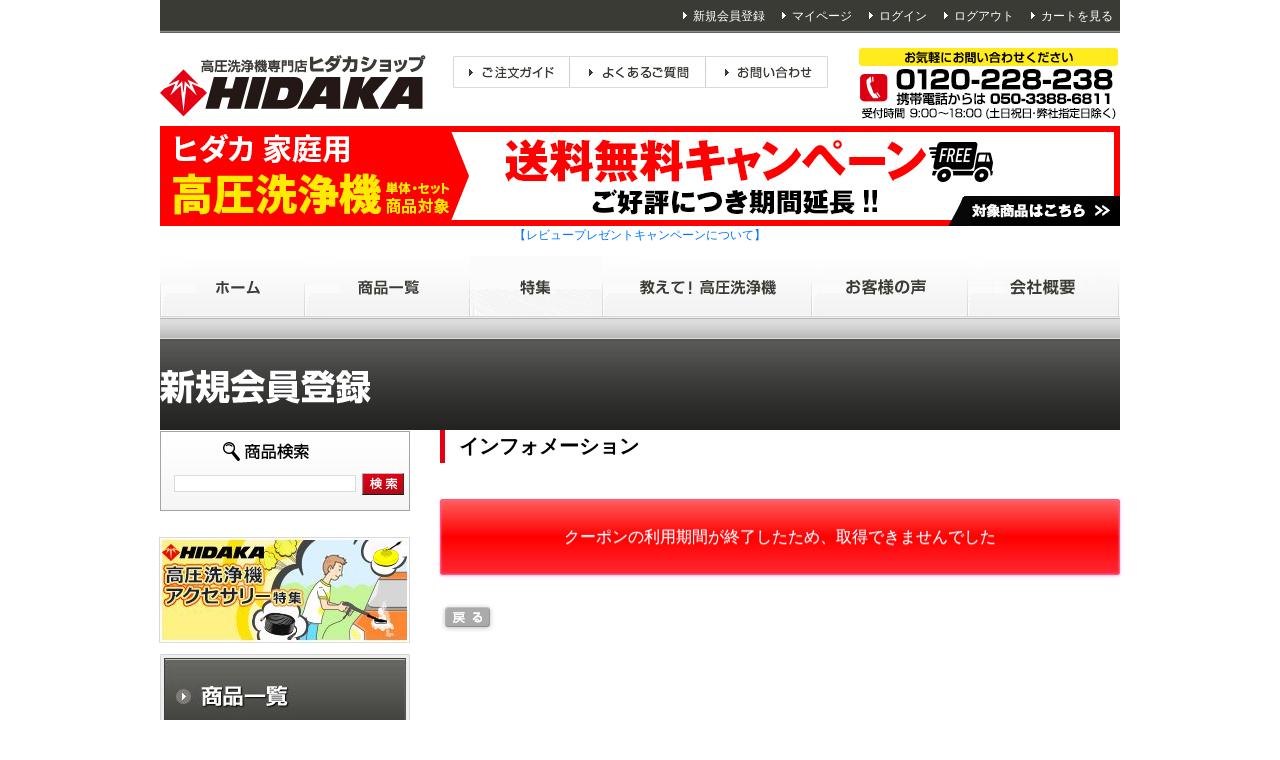

--- FILE ---
content_type: text/html;charset=Shift_JIS
request_url: https://www.hidaka-shop.com/fs/hidaka/CouponAcquire.html?coupon=CP2211300001254
body_size: 6742
content:
<!DOCTYPE html PUBLIC "-//W3C//DTD XHTML 1.0 Transitional//EN" "http://www.w3.org/TR/xhtml1/DTD/xhtml1-transitional.dtd">
<html lang="ja">
<head>
<meta http-equiv="Content-Language" content="ja" />
<meta http-equiv="Content-Type" content="text/html; charset=Shift_JIS" />
<meta http-equiv="Pragma" content="no-cache" />
<meta http-equiv="cache-control" content="no-cache" />
<meta http-equiv="Expires" content="Thu, 01 Dec 1994 16:00:00 GMT" />
<title>インフォメーション</title>
<link rel="stylesheet" type="text/css" href="/shop/css/r_system_preset.css" />
<link rel="stylesheet" type="text/css" href="/shop/item/hidaka/design/template01/css/system_DesignSettings.css" />
<link rel="stylesheet" type="text/css" href="/shop/item/hidaka/design/template01/css/system_SizeColorSettings.css" />
<link rel="stylesheet" type="text/css" href="/shop/item/hidaka/design/template01/css/system_LayoutSettings.css" />
<link rel="stylesheet" type="text/css" href="/shop/item/hidaka/design/template01/css/original.css" />


<script type="text/javascript" src="/shop/js/futureshop2.js"></script>


<!-- Google tag (gtag.js) -->
<script async src="https://www.googletagmanager.com/gtag/js?id=G-Q6XVSY72E3"></script>
<script>
  window.dataLayer = window.dataLayer || [];
  function gtag(){dataLayer.push(arguments);}
  gtag('js', new Date());

  gtag('config', 'G-Q6XVSY72E3');
</script>
<link rel="icon" href="https://www.hidaka-shop.com/shared/img/favicon.ico" />

<!-- ▼GA4 Google tag (gtag.js) -->
<script async src="https://www.googletagmanager.com/gtag/js?id=G-Q6XVSY72E3"></script>
<script>
  window.dataLayer = window.dataLayer || [];
  function gtag(){dataLayer.push(arguments);}
  gtag('js', new Date());

  gtag('config', 'G-Q6XVSY72E3');
</script>


<!-- ▼タグマネ FutureShopがgtagに対応していないため直書き -->
<script>(function(w,d,s,l,i){w[l]=w[l]||[];w[l].push({'gtm.start':
new Date().getTime(),event:'gtm.js'});var f=d.getElementsByTagName(s)[0],
j=d.createElement(s),dl=l!='dataLayer'?'&l='+l:'';j.async=true;j.src=
'https://www.googletagmanager.com/gtm.js?id='+i+dl;f.parentNode.insertBefore(j,f);
})(window,document,'script','dataLayer','GTM-N45R5V');</script>

<!--▼GA-->
<script>
  (function(i,s,o,g,r,a,m){i['GoogleAnalyticsObject']=r;i[r]=i[r]||function(){
  (i[r].q=i[r].q||[]).push(arguments)},i[r].l=1*new Date();a=s.createElement(o),
  m=s.getElementsByTagName(o)[0];a.async=1;a.src=g;m.parentNode.insertBefore(a,m)
  })(window,document,'script','//www.google-analytics.com/analytics.js','ga');
  ga('create', 'UA-4177984-1', 'auto');
  ga('require', 'displayfeatures');
  ga('require', 'linkid', 'linkid.js');
  ga('send', 'pageview');
</script>

<!--▼CartRecovery-->
<script> 
(function(w,d,s,c,i){w[c]=w[c]||{};w[c].trackingId=i; 
var f=d.getElementsByTagName(s)[0],j=d.createElement(s);j.async=true; 
j.src='//cdn.contx.net/collect.js';f.parentNode.insertBefore(j,f); 
})(window,document,'script','contx','CTX-x-HiKkADDp'); 
</script> 
<script type="text/javascript" src="//r2.future-shop.jp/fs.hidaka/pc/recommend.js" charset="UTF-8"></script>
</head>
<body id="FS2_body_Common" class="FS2_body_Common_Information" xmlns:fb="http://ogp.me/ns/fb#">

<div class="layout_body">
<div class="layout_header">
<!-- Google Tag Manager (noscript) -->
<noscript><iframe src="https://www.googletagmanager.com/ns.html?id=GTM-N45R5V"
height="0" width="0" style="display:none;visibility:hidden"></iframe></noscript>
<!-- End Google Tag Manager (noscript) -->

<!-- ▼DLPO ワンコード▼ -->
<script src="//d.adlpo.com/229/284/js/smartadlpo.js" type="text/javascript"></script>
<!-- ▲DLPO ワンコード▲ -->



<div id="header">
  <div class="headSection">
    <div class="topBox clearfix">
      <ul class="headList">
        <li><a href="https://www.hidaka-shop.com/fs/hidaka/MemberEntryEdit.html">新規会員登録</a></li>
        <li><a href="https://www.hidaka-shop.com/fs/hidaka/MyPageTop.html">マイページ</a></li>
        <li><a href="https://www.hidaka-shop.com/fs/hidaka/Login.html">ログイン</a></li>
        <li><a href="https://www.hidaka-shop.com/fs/hidaka/Logout.html">ログアウト</a></li>
        <li><a href="https://www.hidaka-shop.com/fs/hidaka/ShoppingCart.html">カートを見る</a></li>
      </ul>
    </div>
  </div>
  <div class="headInner clearfix">
    <div class="logo"><a href="https://www.hidaka-shop.com/"><img src="https://www.hidaka-shop.com/shared/img/secure/logo.gif" alt="高圧洗浄機専門店ヒダカショップ HIDAKA" width="266" height="62" /></a></div>
    <!--<div class="notes clearfix"><a href="https://www.hidaka-shop.com/blog/%E3%80%90%E9%87%8D%E8%A6%81%E3%80%91%E5%BC%8A%E7%A4%BE%E3%82%AA%E3%83%B3%E3%83%A9%E3%82%A4%E3%83%B3%E3%82%B7%E3%83%A7%E3%83%83%E3%83%97%E3%82%92%E3%82%B3%E3%83%94%E3%83%BC%E3%81%97%E3%81%9F%E5%81%BD/" target="_blank"><img src="https://www.hidaka-shop.com/shared/img/secure/notes.png" width="400" height="14" border="0" alt="重要"></a></div>-->
    <ul class="textLink2 clearfix">
      <li class="link01"><a href="https://www.hidaka-shop.com/guide/"><img src="https://www.hidaka-shop.com/shared/img/secure/link01.gif" alt="ご注文ガイド" width="117" height="32" class="rollover" /></a></li>
      <li class="link02"><a href="https://www.hidaka-shop.com/faq/"><img src="https://www.hidaka-shop.com/shared/img/secure/link02.gif" alt="よくあるご質問" width="136" height="32" class="rollover" /></a></li>
      <li class="link03"><a href="https://www.hidaka-shop.com/inquiry/"><img src="https://www.hidaka-shop.com/shared/img/secure/link03.gif" alt="お問い合わせ" width="122" height="32" class="rollover" /></a></li>
    </ul>
    <div class="tel2">
      <a href="tel:050-3388-6811">
        <img src="https://www.hidaka-shop.com/shared/img/contact_img.gif" alt="お気軽にお問い合わせください 0120-228-238 スマホ・携帯からは050-3388-6811 受付時間9：00～18：00（土・日・祝日は除く）" width="260" height="73" />
      </a>
    </div>
  </div>
</div>
<!-- ▼ヘッダー バナー エリア▼ -->
<center>
  <a href="https://www.hidaka-shop.com/fs/hidaka/c/free_shipping" class="header-bnr-area">
  <img class="img" src="https://www.hidaka-shop.com/shared/img/bnr_free_shipping_pc.jpg" alt="送料無料キャンペーン">
</a>
<p style="margin-bottom: 1em; font-size: 1.2em;" align="center"><a href="https://www.hidaka-shop.com/fs/hidaka/c/present" target="_blank">【レビュープレゼントキャンペーンについて】</a></p>
</center>


  <!-- ▲ヘッダー バナー エリア▲ -->

  <!--遅延情報ここから
<center>
<p style="font-size: 1.5em;" align="center">◆台風10号の影響により、一部地域への配送に遅延が生じる可能性がございます。◆</center>
遅延情報ここまで-->
<!--<p style="margin-bottom: 1em; font-size: 2em;" align="center"><a href="http://www.hidaka-shop.com/holiday-info.htm" target="_blank">■2025～2026 年末年始営業スケジュールについて■</a></p>-->

<div id="gNavi">
  <ul class="clearfix">
    <li class="navi01"><a href="https://www.hidaka-shop.com/"><img src="https://www.hidaka-shop.com/shared/img/secure/gnavi01.gif" alt="ホーム" width="144" height="60" class="rollover" /></a></li>
    <li class="navi02"><a href="https://www.hidaka-shop.com/fs/hidaka/c/c_list"><img src="https://www.hidaka-shop.com/shared/img/secure/gnavi02.gif" alt="商品一覧" width="165" height="60" class="rollover" /></a></li>
    <li class="navi03"><a href="https://www.hidaka-shop.com/special/"><img src="https://www.hidaka-shop.com/shared/img/gnavi03.gif" alt="特集" width="133" height="60" class="rollover"/></a></li>
    <li class="navi04"><a href="https://www.hidaka-shop.com/teach/"><img src="https://www.hidaka-shop.com/shared/img/secure/gnavi04.gif" alt="教えて！高圧洗浄機" width="209" height="60" class="rollover" /></a></li>
    <li class="navi05"><a href="https://www.hidaka-shop.com/voice/"><img src="https://www.hidaka-shop.com/shared/img/secure/gnavi05.gif" alt="お客様の声" width="156" height="60" class="rollover" /></a></li>
    <li class="navi06"><a href="https://www.hidaka-shop.com/company/"><img src="https://www.hidaka-shop.com/shared/img/secure/gnavi06.gif" alt="会社概要" width="153" height="60" class="rollover" /></a></li>
  </ul>
</div>

<div id="pagePath">
</div>

<div id="mainImg">
  <div id="mainTitle"><img src="https://www.hidaka-shop.com/shared/img/secure/products_mainimg.png" alt="商品一覧" width="143" height="37" class="png_img" /></div>
</div>


</div>
<table border="0" cellspacing="0" cellpadding="0" class="layout_table">
<tr>
<td class="layout_menu"><div id="sideBar">

<!--<div>

<p style="margin-bottom: 1em;"><a href="https://www.hidaka-shop.com/holiday-info.htm" target="_blank"><img src="http://www.hidaka-shop.com/shared/img/gw_250_61.jpg" width="250" height="61" alt="http://www.hidaka-shop.com/holiday-info.htm"></a></p></div>-->

	<div class="sideBox bgColor">
		<h3><img src="https://www.hidaka-shop.com/shared/img/secure/side_imgtext01.gif" alt="商品検索" width="86" height="19" /></h3>
		<form method="get" action="/fs/hidaka/GoodsSearchList.html">
		<input type="hidden" value="Ａ" name="_e_k">
			<table cellspacing="0" cellpadding="0" summary="サイト内検索" class="searchTable">
				<tr>
					<td><input type="text" class="keyword" maxlength="1000" name="keyword" id="fSearch" ></td>
					<td><input width="42" type="image" height="25" src="https://www.hidaka-shop.com/shared/img/secure/search_img.gif" value="検索" class="search"></td>
				</tr>
			</table>
		</form>

	</div>

<br>

	<ul class="sBanner clearfix">           
		<!--<li class="special"><a href="/special/pressure/"><img src="https://www.hidaka-shop.com/shared/img/sbanner901.gif" alt="HIDAKA ヒダカ高圧洗浄機特集" width="251" height="251" /></a></li>-->
		<li class="special"><a href="/special/pressure_acce/"><img src="https://www.hidaka-shop.com/shared/img/pressure_acceside.jpg" alt="ヒダカ高圧洗浄機アクセサリー特集" width="251" height="106" /></a></li>
	</ul>                

	
	<div class="sNavi"> <img src="https://www.hidaka-shop.com/shared/img/secure/snavi_top.gif" alt="" width="250" height="4" />
		<h3><a href="/fs/hidaka/c/c_list"><img src="https://www.hidaka-shop.com/shared/img/secure/side_h3_img01.jpg" alt="商品一覧" width="242" height="80" /></a></h3>
		<ul class="clearfix">
			<li class="one"><span>アイテムから選ぶ</span>
				<ul>
					<li class="c_pressure-washers"><a href="/fs/hidaka/c/c_pressure-washers">家庭用高圧洗浄機</a></li>
					<li class="c_business-use_pressure-washers"><a href="/fs/hidaka/c/c_business-use_pressure-washers">業務用高圧洗浄機
</a></li>
					<li class="c_business-use"><a href="/fs/hidaka/c/c_business-use">業務用清掃機器</a></li>
					<li class="asbestos"><a href="/fs/hidaka/c/asbestos">アスベスト用掃除機
</a></li>
					<li class="senkanhose"><a href="/special/senkanhose/">洗管ホース</a></li>
					<li class="c_business-use_carpet_body"><a href="/fs/hidaka/c/c_business-use_carpet_body">リンサークリーナー
</a></li>
					<li class="c_detergent"><a href="/fs/hidaka/c/c_detergent">洗剤
</a></li>
				</ul>
			</li>
			<li class="two"><span>メーカーから選ぶ</span>
				<ul>
					<li class="c_hidaka"><a href="/fs/hidaka/c/c_hidaka">ヒダカ</a></li>
					<li class="c_vittorio"><a href="/fs/hidaka/c/vittorio">ヴィットリオ</a></li>
					<li class="c_ryobi"><a href="/fs/hidaka/c/c_ryobi">京セラ（旧 リョービ）</a></li>
					<li class="c_home_hitachi"><a href="/fs/hidaka/c/c_home_hitachi">HiKOKI（旧 日立工機）</a></li>
					<li class="pcrq"><a href="/fs/hidaka/c/pcrq">アイリスオーヤマ</a></li>
					<li class="c_other-maker_makita"><a href="/fs/hidaka/c/c_other-maker_makita">マキタ</a></li>
					<li class="c_karcher"><a href="/fs/hidaka/c/c_karcher">ケルヒャー</a></li>
					<li class="c_zaoh"><a href="/fs/hidaka/c/c_zaoh">蔵王産業</a></li>
					<li class="c_nilfisk"><a href="/fs/hidaka/c/c_nilfisk">ニルフィスク</a></li>
					<li class="c_kranzle"><a href="/fs/hidaka/c/c_kranzle">クランツレ</a></li>
					<li class="c_other-maker_linda"><a href="/fs/hidaka/c/c_other-maker_linda">横浜油脂工業（Linda）</a></li>
				</ul>
			</li>
		</ul>
		<img src="https://www.hidaka-shop.com/shared/img/secure/snavi_btm.gif" alt="" width="250" height="5" class="clear" /> </div>
	<div class="sideBox">
		<div class="sideInner"><a href="https://www.hidaka-shop.com/inquiry/"><img src="https://www.hidaka-shop.com/shared/img/secure/photo06.gif" class="nop" alt="スタッフイラスト " width="236" height="144" /></a>
			<dl class="sideDl">
				<dt><img src="https://www.hidaka-shop.com/shared/img/secure/side_imgtext04.gif" alt="お問い合わせ" width="100" height="16" /></dt>
				<dd>商品購入についてのご相談、ご質問、ご意見、ご要望等をお待ちしております。</dd>
			</dl>
			<div class="btnBox clearfix"><a href="https://www.hidaka-shop.com/inquiry/"><img src="https://www.hidaka-shop.com/shared/img/secure/contact_btn01.gif" class="rollover" alt="お問い合わせフォームへ" width="162" height="25" /></a></div>
		</div>
	</div>
	<ul class="sideList clearfix">
		<li><a href="https://www.hidaka-shop.com/guide/"><img src="https://www.hidaka-shop.com/shared/img/secure/btn02.jpg" alt="ご注文ガイド" width="250" height="71" class="rollover" /></a></li>
		<li class="mb0"><a href="https://www.hidaka-shop.com/faq/"><img src="https://www.hidaka-shop.com/shared/img/secure/btn03.jpg" alt="よくあるご質問" width="250" height="71" class="rollover" /></a></li>
	</ul>
	<div class="sideBox calendar">
		<div class="sideInner"><iframe src="https://www.rakuten.ne.jp/gold/hidaka/ogaria/calendar/index.html?version=1534467208208" width="230px" height="500px" scrolling="no" frameborder="0" marginheight="0" marginwidth="0"></iframe></div>
	</div>

<!--<div>
<p style="margin-bottom: 1em;"><a href="https://www.hidaka-shop.com/holiday-info.htm" target="_blank"><img src="http://www.hidaka-shop.com/shared/img/nenmatsu-nenshi-250-61.jpg" width="250" height="61" alt="年末年始のお知らせ"></a></p></div>	-->

	<ul class="sBanner sBanner02 clearfix">
		<li><a href="https://www.hidaka-shop.com/blog/"><img src="https://www.hidaka-shop.com/shared/img/sbanner03.jpg" alt="ヒダカショップ 公式ブログ" width="250" height="71" /></a></li>
		<li><a href="https://www.hidaka-shop.com/deal_trade/"><img src="https://www.hidaka-shop.com/shared/img/secure/sbanner04.jpg" alt="通販商材 新規仕入れ業者様募集" width="250" height="71" /></a></li>
	</ul>
</div></td>
<td class="layout_content">
<div class="system_content">
<h2 class="pageTitle">インフォメーション</h2>
<a name="error"></a>
<div class="error_content">
クーポンの利用期間が終了したため、取得できませんでした
</div>

<p><strong></strong></p>
<p></p>
<br />
<div class="FS2_bottom_btn_info">
<a href="https://www.hidaka-shop.com/fs/hidaka/CouponInformation.html"><img src="/shop/item/hidaka/design/template01/btn/BackButton.gif" border="0" alt="戻る" /></a>
</div>
</div>
</td>
</tr>
</table>
<div class="layout_footer">
<div class="pageTop clearfix"><a href="#top"><img width="149" height="25" class="rollover" alt="ページの先頭へ戻る" src="https://www.hidaka-shop.com/shared/img/pagetop.gif"></a></div>
</div>
</div>
</div>

<div id="footer">
  <dl class="footDl">
    <dt><a href="https://www.hidaka-shop.com/">高圧洗浄機専門店ヒダカショップ　トップページ</a><br /><span class="footer_txt" style="color: white; margin-left: 20px; font-size: 1.2em;">高圧洗浄機専門通販・販売サイト「ヒダカショップ」はケルヒャー(karcher)やオリジナルの高圧洗浄機など豊富な品揃えの清掃用品を取り揃えております。</span>

</dt>
    <dd class="clearfix">
      <ul class="footList footList02">
        <li><a href="/fs/hidaka/c/c_list">商品一覧</a></li>
      </ul>
      <ul class="footList footList01">
        <li class="on"><a href="#" onclick="return false;" style="text-decoration: none; cursor: default;">アイテムから選ぶ</a></li>
        <li><a href="/fs/hidaka/c/c_pressure-washers">家庭用 高圧洗浄機</a></li>
        <li><a href="/fs/hidaka/c/c_steam-cleaner">スチームクリーナー</a></li>
        <!--<li><a href="#">別売りアクセサリー</a></li>-->
        <li><a href="/fs/hidaka/c/c_other-item">その他の清掃機器</a></li>
        <li><a href="/fs/hidaka/c/c_detergent">洗剤</a></li>
        <li><a href="/fs/hidaka/c/c_tool">工具</a></li>
      </ul>
      <ul class="footList footList01">
        <li class="on"><a href="#" onclick="return false;" style="text-decoration: none; cursor: default;">メーカーから選ぶ</a></li>
        <li><a href="/fs/hidaka/c/c_karcher">ケルヒャー</a></li>
        <li><a href="/fs/hidaka/c/c_hidaka">ヒダカ</a></li>
        <li><a href="/fs/hidaka/c/c_ryobi">リョービ</a></li>
        <li><a href="/fs/hidaka/c/c_kranzle">クランツレ</a></li>
        <li><a href="/fs/hidaka/c/c_zaoh">蔵王産業</a></li>
        <li><a href="/fs/hidaka/c/c_other-maker">その他</a></li>
      </ul>
      <ul class="footList">
        <li><a href="https://www.hidaka-shop.com/special/">特集</a></li>
        <li><a href="https://www.hidaka-shop.com/teach/">教えて！高圧洗浄機</a></li>
        <li><a href="https://www.hidaka-shop.com/voice/">お客様の声</a></li>
        <li><a href="https://www.hidaka-shop.com/guide/">ご注文ガイド</a></li>
      </ul>
      <ul class="footList">
        <li><a href="https://www.hidaka-shop.com/faq/">よくあるご質問</a></li>
        <li><a href="https://www.hidaka-shop.com/company/">会社概要</a></li>
        <li><a href="https://www.hidaka-shop.com/guide/business_deal.html">特定商品取引法に基づく表示</a></li>
        <li><a href="https://www.hidaka-shop.com/deal_trade/">仕入れ先業者様募集</a></li>
        <li><a href="https://www.hidaka-shop.com/inquiry/">お問い合わせ</a></li>
        <li><a href="https://www.hidaka-shop.com/fs/hidaka/c/sitemap">サイトマップ</a></li>
      </ul>
    </dd>


    <dd style="text-align:right;"><span class="footer_txt" style="color: white; margin-left: 20px; font-size: 1.2em;">ヒダカショップSNS：</span>
      <a href="https://www.hidaka-shop.com/blog/" target="_blank">Blog</a>　<a href="https://twitter.com/hidakashop" target="_blank">Twitter</a>　<a href="http://www.facebook.com/hidakashop"
        target="_blank">Facebook</a>　<a href="https://www.instagram.com/hidakashop.official/" target="_blank">Instagram</a>　<a href="http://www.youtube.com/user/hidakashop" target="_blank">YouTube</a></dd>


    <dd style="text-align:right;"><span class="footer_txt" style="color: white; margin-left: 20px; font-size: 1.2em;">ヒダカ運営サイト：</span><a href="http://www.ks-diamond.com/" target="_blank">ダイヤモンドカッター専門店</a></dd>

  </dl>
  <p class="copyrights">Copyright &#169; Since 2005 Hidaka Industrial Co., Ltd. All rights Reserved.</p>
  <div class="footInner">
    <!--<div class="footBox clearfix">
            <p>Copyright &#169; Since 2012 Hidaka Industrial Co., Ltd. All rights Reserved.</p>
            <div class="footLogo"><a href="/"><img src="https://www.hidaka-shop.com/shared/img/foot_logo.jpg" alt="HIDAKA" width="177" height="32" /></a></div>
        </div>-->
  </div>
</div>


<!-- リマーケティングタグ スタート -->
<!-- Google Code for &#20840;&#12506;&#12540;&#12472;&#12479;&#12464; -->
<!-- Remarketing tags may not be associated with personally identifiable information or placed on pages related to sensitive categories. For instructions on adding this tag and more information on the above requirements, read the setup guide: google.com/ads/remarketingsetup -->
<script type="text/javascript">
  /* <![CDATA[ */
  var google_conversion_id = 1071750889;
  var google_conversion_label = "z4IhCOHaxgQQ6b2G_wM";
  var google_custom_params = window.google_tag_params;
  var google_remarketing_only = true;
  /* ]]> */
</script>
<script type="text/javascript" src="//www.googleadservices.com/pagead/conversion.js">
</script>
<noscript>
<div style="display:inline;">
<img height="1" width="1" style="border-style:none;" alt="" src="//googleads.g.doubleclick.net/pagead/viewthroughconversion/1071750889/?value=0&amp;label=z4IhCOHaxgQQ6b2G_wM&amp;guid=ON&amp;script=0"/>
</div>
</noscript>
<!-- リマーケティングタグ エンド -->

<!-- GAイベント スタート -->
<script type="text/javascript">
  jQuery(function() {
    jQuery("a").click(function(e) {
      var ahref = jQuery(this).attr('href');
      if (ahref.indexOf("www.hidaka-shop.com") != -1 || ahref.indexOf("http") == -1) {
        ga('send', 'event', '内部リンク', 'クリック', ahref);
      } else {
        ga('send', 'event', '外部リンク', 'クリック', ahref);
      }
    });
  });
</script>
<!-- GAイベント エンド -->

<!--Yahoo universalTag START-->
<script type="text/javascript">
  (function() {
    var tagjs = document.createElement("script");
    var s = document.getElementsByTagName("script")[0];
    tagjs.async = true;
    tagjs.src = "//s.yjtag.jp/tag.js#site=9aGlRIC";
    s.parentNode.insertBefore(tagjs, s);
  }());
</script>
<noscript>
  <iframe src="//b.yjtag.jp/iframe?c=9aGlRIC" width="1" height="1" frameborder="0" scrolling="no" marginheight="0" marginwidth="0"></iframe>
</noscript>
<!--Yahoo universalTag END-->

<!--Veツール効果測定タグ　START-->
<script type="text/javascript">
  if (typeof adlpoMain !== "function") {
    document.write('<scr' + 'ipt src="//d.adlpo.com/229/284/js/adlpo.js" type="text/javascript"></scr' + 'ipt>');
  }
</script>
<div class='ADLPODefault'></div>
<script type='text/javascript'>
  adlpoMain('veflag', 'lc=os', 'ch=UTF-8');
</script>
<!--Veツール効果測定タグ　END-->

<!--メガメニュー検証用タグ　START-->
<div class='ADLPODefault'></div>
<script type='text/javascript'>
  adlpoMain('megamenu', 'lc=os', 'ch=UTF-8');
</script>
<!--メガメニュー検証用タグ　END-->

<!--Web接客ツール/Ve Japan　トラッキングタグ　START-->
<script type="text/javascript">
  ! function() {
    var a = document.createElement("script");
    a.type = "text/javascript", a.async = !0, a.src = "//configjp2.veinteractive.com/tags/B422FFB8/2DE0/41DA/94A3/92F154E5D592/tag.js";
    var b = document.getElementsByTagName("head")[0];
    if (b) b.appendChild(a, b);
    else {
      var b = document.getElementsByTagName("script")[0];
      b.parentNode.insertBefore(a, b)
    }
  }();
</script>
<!--Web接客ツール/Ve Japan　トラッキングタグ　END-->

<div>
  <div>
</div>
</div>

</body>
</html>

--- FILE ---
content_type: text/css
request_url: https://www.hidaka-shop.com/shop/item/hidaka/design/template01/css/system_SizeColorSettings.css
body_size: 1097
content:
/* FutureShop2 system_SizeColorSettings.css */

/*メインカラー（キャプションの背景色・見出しの下線色）*/
.pageTitle {border-color: #FF6666;}
.CrossHead {border-color: #FF6666;}
.Definition {border-color: #FF6666;}
.userTable_01 caption {background: #FF6666;}
.userTable_02 caption {background: #FF6666;}
.cartTable caption {background: #FF6666;}
#FS2_body_Goods .userTable_01 { border-top-color: #FF6666;}
#FS2_body_Review .userTable_01 { border-top-color: #FF6666;}
.FS2_body_MyReviewList .cartTable { border-top-color: #FF6666;}
.FS2_body_MyReviewList .cartTable { border-top-color: #FF6666;}
.FS2_additional_image_tableVariation_border th {border-color: #FF6666;}
.FS2_additional_image_tableVariation_border td {border-color: #FF6666;}


/*サブカラー　1（セルの背景色）*/
.pan {background: #FFCCCC;}
.userTable_01 th {background: #FFCCCC;}
.userTable_02 th {background: #FFCCCC;}
.sellTerms {background: #FFCCCC;}
.FS2_inputSelection_table th {background: #FFCCCC;}
.GoodsSelectionTable th {background: #FFCCCC;}
.FS2_Review_Detail_td {background: #FFCCCC;}
.cartTable th {background: #FFCCCC;}
.FS2_MyReviewList_Detail_td {background: #FFCCCC;}
.ODTable th {background: #FFCCCC;}
.ODTable2 th {background: #FFCCCC;}
.FS2_OptionPrice_table th {background: #FFCCCC;}


/*サブカラー　2（罫線の色）*/
.userTable_01 {border-color: #FFFFE0;}
.userTable_01 th {border-color: #FFFFE0;}
.userTable_01 td {border-color: #FFFFE0;}
.userTable_02 {border-color: #FFFFE0;}
.userTable_02 th {border-color: #FFFFE0;}
.userTable_02 td {border-color: #FFFFE0;}
.FS2_privacyPageLink_container {border-color: #FFFFE0;}
.FS2_point {border-color: #FFFFE0;}
.sellTerms {border-color: #FFFFE0;}
.FS2_inputSelection_table th {border-color: #FFFFE0;}
.FS2_inputSelection_table td {border-color: #FFFFE0;}
.GoodsSelectionTable th {border-color: #FFFFE0;}
.GoodsSelectionTable td {border-color: #FFFFE0;}
#FS2_body_Goods .userTable_01 { border-bottom-color: #FFFFE0;}
#FS2_body_Review .userTable_01 { border-bottom-color: #FFFFE0;}
.FS2_body_ReviewList td.FS2_Review_Detail_td {border-color: #FFFFE0;}
.cartTable {border-color: #FFFFE0;}
.cartTable th {border-color: #FFFFE0;}
.cartTable td {border-color: #FFFFE0;}
.ODTable {border-color: #FFFFE0;}
.ODTable th {border-color: #FFFFE0;}
.ODTable td {border-color: #FFFFE0;}
.ODTable2 {border-color: #FFFFE0;}
.ODTable2 {border-color: #FFFFE0;}
.ODTable2 th {border-color: #FFFFE0;}
.ODTable2 td {border-color: #FFFFE0;}


/*リンク*/

/*リンク色*/
a:link {color: ;}
/*すでにクリックしたリンク色*/
a:visited {color: ;}
/*クリック中のリンク色*/
a:active {color: ;}
/*マウスカーソル通過時の色*/
a:hover {color: ;}


/*背景*/

/*背景色*/
body {background-color: #FFFFFF;}
/*背景画像*/
body {background-image:url();}
/*背景画像の繰り返し*/
body {background-repeat: no-repeat;}
/*背景画像の位置*/
body {background-position:top center;}


/*テキスト*/

/*全体*/
/*色*/
body {color: #000000;}
/*サイズ*/
body {font-size: 80%;}
/*行間*/
p {line-height: ;}

/*ページ見出し*/
/*色*/
.pageTitle {color: ;}
/*サイズ*/
.pageTitle {font-size: ;}
/*行間*/
.pageTitle {line-height: ;}

/*パンくずリンク*/
/*色*/
.pan {color: ;}
/*サイズ*/
.pan {font-size: 85%;}
/*行間*/
.pan {line-height: ;}

/*商品名（グループ・商品の一覧表示時）*/
/*色*/
.itemTitle, .itemGroup a{color: #000000;}
/*サイズ*/
.itemTitle, .itemGroup {font-size: 110%;}
/*行間*/
.itemTitle, .itemGroup {line-height: ;}

/*商品名（商品詳細表示時）*/
/*色*/
.FS2_body_Goods_GoodsDetail .itemTitle, .itemTitle a {color: #000000;}
/*サイズ*/
.FS2_body_Goods_GoodsDetail .itemTitle {font-size: 116%;}
/*行間*/
.FS2_body_Goods_GoodsDetail .itemTitle {line-height: ;}

/*商品価格（グループ・商品の一覧表示時）*/
/*色*/
.itemPrice {color: #000099;}
/*サイズ*/
.itemPrice {font-size: ;}
/*行間*/
.itemPrice {line-height: ;}

/*商品価格（商品詳細表示時）*/
/*色*/
.FS2_body_Goods_GoodsDetail .itemPrice {color: #000099;}
/*サイズ*/
.FS2_body_Goods_GoodsDetail .itemPrice {font-size: ;}
/*行間*/
.FS2_body_Goods_GoodsDetail .itemPrice {line-height: ;}

/*会員価格*/
/*色*/
.FS2_special_members_price .itemPrice {color: #FF0000;}
/*サイズ*/
.FS2_special_members_price .itemPrice {font-size: ;}
/*行間*/
.FS2_special_members_price .itemPrice {line-height: ;}

/*アラート文言*/
/*色*/
.error_content {color: #FFFFFF;}
/*サイズ*/
.error_content {font-size: ;}
/*行間*/
.error_content {line-height: ;}


--- FILE ---
content_type: text/css
request_url: https://www.hidaka-shop.com/shop/item/hidaka/design/template01/css/system_LayoutSettings.css
body_size: 188
content:
/*レイアウト設定*/

/*ページ幅指定*/
.layout_body{width: 960px; margin:0px auto!important;}
.layout_table{width: 100%;}
/*ページ幅指定*/

/*メニュー幅指定*/
.layout_menu{width: 250px;}
/*メニュー幅指定*/



.layout_menu{vertical-align:top;}
.layout_content{vertical-align:top;}
.layout_right{vertical-align:top;}


--- FILE ---
content_type: text/css
request_url: https://www.hidaka-shop.com/shared/css/secure/item_detail.css?v=202201172
body_size: 3020
content:

/*蜿ｳ繧ｳ繝ｳ繝�Φ繝�*/
td.layout_content {
    float: right;
    width: 680px;
}

/*--------------------------------------------------------------------
tmp1縺ｮ繧ｹ繧ｿ繧､繝ｫ
--------------------------------------------------------------------*/

/*tmp1蜈ｨ菴薙�繧ｹ繧ｿ繧､繝ｫ*/
#tmp1 {
	font-size: 13px;
	line-height: 18px;
	color: #333333;
	margin: 0px;
	padding: 0px;
	width: 680px;
	text-align: left;
}

#tmp1 img {
	border: none;
}

#tmp1 p {
	padding: 0px;
	margin: 0px;
}

#tmp1 p a {
	padding: 0px;
	margin: 0px;
	color: #2384B5;
	text-decoration: none;
}

#tmp1 p a:hover {
	padding: 0px;
	margin: 0px;
	color: #2384B5;
	text-decoration: underline;
}

#tmp1 p i{
	color: #FF0000;
	font-style: normal;
	font-weight: bold;
}

/*tmp1蜈ｱ騾壹�繧ｹ繧ｿ繧､繝ｫ*/
h4 {
	font-size: 14px;
	line-height: 26px;
	color: #FFFFFF;
	background-image: url(https://www.rakuten.ne.jp/gold/hidaka/tmpImage/h4_bg.jpg);
	background-repeat: no-repeat;
	margin-top: 0px;
	margin-right: 0px;
	margin-bottom: 8px;
	margin-left: 0px;
	padding-top: 0px;
	padding-right: 0px;
	padding-bottom: 0px;
	padding-left: 50px;
}

.clear{
clear:both;
}

/*tmpBox01縺ｮ繧ｹ繧ｿ繧､繝ｫ*/
#tmpBox01 {
	padding: 0px;
	margin-top: 0px;
	margin-right: 0px;
	margin-bottom: 30px;
	margin-left: 0px;
	width: 680px;
}

#tmpBox01 img {
	padding: 0px;
	margin: 0px;
}

#tmpBox01 #tmpBox01news {
	margin: 0px;
	border: 1px solid #116BA0;
	padding: 0px;
	display: block;
}

#tmpBox01 #tmpBox01news p {
	padding: 0px;
	line-height: 20px;
	margin-top: 0px;
	margin-right: 10px;
	margin-bottom: 0px;
	margin-left: 10px;
}

#tmpBox01 #tmpBox01news p b{
	margin: 0px;
	padding: 0px;
	line-height: 20px;
	color: #116BA0;
}

/*tmpBox02縺ｮ繧ｹ繧ｿ繧､繝ｫ*/
#tmpBox02 {
	padding: 0px;
	margin-top: 0px;
	margin-right: 0px;
	margin-bottom: 30px;
	margin-left: 0px;
	width: 680px;
}



#tmpBox02 h2{
	font-size: 20px;
	line-height: 30px;
	color: #333333;
	background-image: url(https://www.hidaka-shop.com/shared/img/secure/h2_detailbg.gif);
	background-repeat: repeat-y;
	margin-top: 0px;
	margin-right: 0px;
	margin-bottom: 20px;
	margin-left: 0px;
	padding:34px;
	background-color: #ffffff;
	background-position: center bottom;
	background-repeat: no-repeat;
	background-attachment: inherit;
	border:1px #ccc solid;

}

#tmpBox02 img {
	padding: 0px;
	float: left;
	height: 240px;
	width: 300px;
	margin-top: 0px;
	margin-right: 25px;
	margin-bottom: 0px;
	margin-left: 0px;
}

#tmpBox02 #tmpBox02detailTxt {
	padding: 0px;
	display: block;
	float: right;
	width: 345px;
	margin-top: 0px;
	margin-right: 10px;
	margin-bottom: 0px;
	margin-left: 0px;
}

#tmpBox02 #tmpBox02detailTxt h3 {
	color: #B30000;
	padding: 0px;
	margin-top: 0px;
	margin-right: 0px;
	margin-bottom: 10px;
	margin-left: 0px;
	font-size: 14px;
	line-height: 20px;
}

/*tmpBox03縺ｮ繧ｹ繧ｿ繧､繝ｫ*/
#tmpBox03 {
	padding: 0px;
	margin-top: 0px;
	margin-right: 0px;
	margin-bottom: 30px;
	margin-left: 0px;
	width: 680px;
}

#tmpBox03 ul {
	margin: 0px;
	padding: 0px;
	border: 1px solid #999999;
}

#tmpBox03 ul li {
	line-height: 18px;
	color: #333333;
	list-style-type: none;
	list-style-image: url(https://www.rakuten.ne.jp/gold/hidaka/tmpImage/dot1.jpg);
	list-style-position: outside;
	margin-top: 5px;
	margin-right: 10px;
	margin-bottom: 10px;
	margin-left: 30px;
	padding-top: 0px;
	padding-right: 0px;
	padding-bottom: 0px;
	padding-left: 0px;
}

/*tmpBox04縺ｮ繧ｹ繧ｿ繧､繝ｫ*/
#tmpBox04 {
	padding: 0px;
	margin-top: 0px;
	margin-right: 0px;
	margin-bottom: 30px;
	margin-left: 0px;
	width: 680px;
}

#tmpBox04 .line3 {
	display: block;
	float: left;
	width: 188px;
	margin: 0px;
	padding-top: 0px;
	padding-right: 6px;
	padding-bottom: 0px;
	padding-left: 6px;

}

#tmpBox04 .line3 .box4title {
	font-size: 13px;
	line-height: 20px;
	color: #B30000;
	text-align: center;
	display: block;
	padding: 0px;
	margin-top: 0px;
	margin-right: 0px;
	margin-bottom: 0px;
	margin-left: 0px;
}

/*tmpBox05縺ｮ繧ｹ繧ｿ繧､繝ｫ*/
#tmpBox05 {
	margin-top: 0px;
	margin-right: 0px;
	margin-bottom: 30px;
	margin-left: 0px;
	width: 680px;
	padding: 0px;
}

#tmpBox05 .box5title{
	font-size: 13px;
	line-height: 20px;
	color: #B30000;
	margin-top: 0px;
	margin-right: 0px;
	margin-bottom: 5px;
	margin-left: 0px;
	font-weight: bold;
	padding-top: 0px;
	padding-right: 10px;
	padding-bottom: 0px;
	padding-left: 10px;
}

#tmpBox05 p{
	margin-top: 0px;
	margin-right: 0px;
	margin-bottom: 10px;
	margin-left: 0px;
	padding-top: 0px;
	padding-right: 10px;
	padding-bottom: 0px;
	padding-left: 10px;
}

/*tmpBox06縺ｮ繧ｹ繧ｿ繧､繝ｫ*/
#tmpBox06 {
	margin-top: 0px;
	margin-right: 0px;
	margin-bottom: 30px;
	margin-left: 0px;
	width: 680px;
	padding: 0px;
}

#tmpBox06 img {
	padding: 0px;
	float: left;
	width: 140px;
	margin-top: 0px;
	margin-right: 15px;
	margin-bottom: 20px;
	margin-left: 5px;
}

#tmpBox06 .box6title{
	font-size: 13px;
	line-height: 20px;
	color: #B30000;
	margin-top: 0px;
	margin-right: 0px;
	margin-bottom: 5px;
	margin-left: 0px;
	font-weight: bold;
	padding: 0px;
}

#tmpBox06 p {
	display: block;
	padding: 0px;
	float: right;
	width: 510px;
	margin-top: 0px;
	margin-right: 0px;
	margin-bottom: 20px;
	margin-left: 0px;
}

/*tmpBox07縺ｮ繧ｹ繧ｿ繧､繝ｫ*/
#tmpBox07 {
	margin-top: 0px;
	margin-right: 0px;
	margin-bottom: 30px;
	margin-left: 0px;
	width: 680px;
	padding: 0px;
}

#tmpBox07 p{
	margin-top: 0px;
	margin-right: 0px;
	margin-bottom: 10px;
	margin-left: 0px;
	padding-top: 0px;
	padding-right: 10px;
	padding-bottom: 0px;
	padding-left: 10px;
}

/*--------------------------------------------------------------------
tmp2縺ｮ繧ｹ繧ｿ繧､繝ｫ
--------------------------------------------------------------------*/

/*tmp2蜈ｨ菴薙�繧ｹ繧ｿ繧､繝ｫ*/
#tmp2 {
	font-size: 13px;
	line-height: 18px;
	color: #333333;
	margin: 0px;
	padding: 0px;
	width: 680px;
	text-align: left;
}

#tmp2 img {
	border: none;
}

#tmp2 p {
	padding: 0px;
	margin: 0px;
}

#tmp2 p a {
	padding: 0px;
	margin: 0px;
	color: #2384B5;
	text-decoration: none;
}

#tmp2 p a:hover {
	padding: 0px;
	margin: 0px;
	color: #2384B5;
	text-decoration: underline;
}

#tmp2 p i{
	color: #FF0000;
	font-style: normal;
	font-weight: bold;
}

/*tmpBox08縺ｮ繧ｹ繧ｿ繧､繝ｫ*/
#tmpBox08 {
	margin-top: 0px;
	margin-right: 0px;
	margin-bottom: 30px;
	margin-left: 0px;
	width: 680px;
	padding: 0px;
	display: block;
}

#tmpBox08 #tmpBox08left img{
	padding: 0px;
	width: 233px;
	margin-top: 0px;
	margin-right: 17px;
	margin-bottom: 0px;
	margin-left: 5px;
	float: left;
}

#tmpBox08 #tmpBox08right{
	padding: 0px;
	width: 420px;
	float: right;
	margin-top: 0px;
	margin-right: 5px;
	margin-bottom: 0px;
	margin-left: 0px;
}

#tmpBox08 #tmpBox08right img {
	padding: 0px;
	margin-top: 0px;
	margin-right: 0px;
	margin-bottom: 10px;
	margin-left: 0px;
}

#tmpBox08 #tmpBox08right p {
	padding: 0px;
	margin-top: 0px;
	margin-right: 0px;
	margin-bottom: 10px;
	margin-left: 0px;
}

#tmpBox08 #tmpBox08right p i{
	color: #FF0000;
	font-style: normal;
	font-weight: bold;
}

/*tmpBox09縺ｮ繧ｹ繧ｿ繧､繝ｫ*/
#tmpBox09 {
	margin-top: 0px;
	margin-right: 0px;
	margin-bottom: 30px;
	margin-left: 0px;
	width: 680px;
	padding: 0px;
}

#tmpBox09 table {
	padding: 0px;
	margin-top: 0px;
	margin-right: 0px;
	margin-bottom: 20px;
	margin-left: 0px;
}

#tmpBox09 table td {
	font-size: 13px;
	line-height: 18px;
	padding:5px;
}

#tmpBox09 #tmpBox09 p i{
	color: #FF0000;
	font-style: normal;
	font-weight: bold;
}

/*tmpBox10縺ｮ繧ｹ繧ｿ繧､繝ｫ*/
#tmpBox10 {
	margin-top: 0px;
	margin-right: 0px;
	margin-bottom: 30px;
	margin-left: 0px;
	width: 680px;
	padding: 0px;
}

#tmpBox10 img {
	padding: 0px;
	float: left;
	width: 90px;
	margin-top: 0px;
	margin-right: 20px;
	margin-bottom: 10px;
	margin-left: 10px;
}

#tmpBox10 #tmpBox10right {
	padding: 0px;
	float: right;
	width: 550px;
	margin-top: 0px;
	margin-right: 10px;
	margin-bottom: 0px;
	margin-left: 0px;
}

#tmpBox10 #tmpBox10right p {
	padding: 0px;
	margin-top: 0px;
	margin-right: 0px;
	margin-bottom: 10px;
	margin-left: 0px;
}

/* feed逕ｨcss  */
#tmpBox10 div#feed2 , #tmpBox10 div#feed{
	width:655px;
	height:auto;
	overflow: hidden;
	line-height:1.6;
	margin:0;
	padding:0 10px 0 15px;
}

#tmpBox10 div#feed2 li , #tmpBox10 div#feed li{
	list-style-type:disc;
}

#tmpBox10 div#feed2 li a:link,#tmpBox10 div#feed li a:link {
	color: #0078ff;
	text-decoration: none;
}

#tmpBox10 div#feed2 li a:visited,#tmpBox10 div#feed li a:visited {
	color: #0078ff;
	text-decoration: none;
}

#tmpBox10 div#feed2 li a:hover,#tmpBox10 div#feed li a:hover {
	color: #0078ff;
	text-decoration: underline;
}

#tmpBox10 div#feed2 li a:active,#tmpBox10 div#feed li a:active {
	color: #0078ff;
	text-decoration: none;
}












































/*tmpBox11縺ｮ繧ｹ繧ｿ繧､繝ｫ*/
#tmpBox11 {
	margin-top: 0px;
	margin-right: 0px;
	margin-bottom: 20px;
	margin-left: 0px;
	width: 680px;
	padding: 0px;
}

#tmpBox11 #tmpBox11txt {
	margin: 0px;
	border: 1px solid #999999;
	padding: 0px;
}

#tmpBox11 #tmpBox11txt ul {
	margin-top: 5px;
	margin-right: 10px;
	margin-bottom: 0px;
	margin-left: 10px;
	padding-top: 0px;
	padding-right: 0px;
	padding-bottom: 0px;
	padding-left: 15px;
}

#tmpBox11 #tmpBox11txt ul li {
	line-height: 20px;
	margin: 0px;
	padding: 0px;
}

#tmpBox11 #tmpBox11txt p {
	padding: 0px;
	margin-top: 10px;
	margin-right: 0px;
	margin-bottom: 10px;
	margin-left: 380px;
}

/*tmpBox12縺ｮ繧ｹ繧ｿ繧､繝ｫ*/
#tmpBox12 {
	margin-top: 0px;
	margin-right: 0px;
	margin-bottom: 30px;
	margin-left: 0px;
	width: 680px;
	padding: 0px;
}

#tmpBox12 #tmpBox12txt {
	margin: 0px;
	border: 1px solid #999999;
	padding: 0px;
}

#tmpBox12 #tmpBox12txt ul {
	padding: 0px;
	list-style-type: none;
	margin-top: 5px;
	margin-right: 10px;
	margin-bottom: 0px;
	margin-left: 10px;
}

#tmpBox12 #tmpBox12txt ul li {
	line-height: 20px;
	margin: 0px;
	padding: 0px;
}

#tmpBox12 #tmpBox12txt ul li a {
	color: #333333;
	text-decoration: none;
}

#tmpBox12 #tmpBox12txt ul li a:hover {
	color: #2384B5;
	text-decoration: underline;
}

#tmpBox12 #tmpBox12txt p {
	padding: 0px;
	margin-top: 10px;
	margin-right: 0px;
	margin-bottom: 10px;
	margin-left: 510px;
}

/*tmpBox13縺ｮ繧ｹ繧ｿ繧､繝ｫ*/
#tmpBox13 {
	margin-top: 0px;
	margin-right: 0px;
	margin-bottom: 30px;
	margin-left: 0px;
	width: 680px;
	padding: 0px;
}

#tmpBox13 img {
	padding: 0px;
	float: left;
	width: 100px;
	margin-top: 0px;
	margin-right: 20px;
	margin-bottom: 0px;
	margin-left: 10px;
}

#tmpBox13 p {
	display: block;
	padding: 0px;
	float: right;
	width: 540px;
	margin-top: 0px;
	margin-right: 10px;
	margin-bottom: 0px;
	margin-left: 0px;
}

/*tmpBox14縺ｮ繧ｹ繧ｿ繧､繝ｫ*/
#tmpBox14 {
	margin-top: 0px;
	margin-right: 0px;
	margin-bottom: 30px;
	margin-left: 0px;
	width: 680px;
	padding: 0px;
}

.box14box img {
	margin-left: 9.5px;
	margin-right: 9.5px;
	border: 1px solid #bfbfbf;
}

#tmpBox14 #box14txt1{
	padding: 0px;
	width: 660px;
	border: 2px solid #116BA0;
	margin-top: 10px;
	margin-right: 8px;
	margin-bottom: 10px;
	margin-left: 8px;
}

#tmpBox14 #box14txt1 p {
	font-weight: bold;
	margin: 10px;
	padding: 0px;
	font-size: 14px;
	line-height: 20px;
}

#tmpBox14 .box14box {
	display: block;
	float: left;
	width: 212px;
	margin: 0px;
	padding-top: 0px;
	padding-right: 7px;
	padding-bottom: 0px;
	padding-left: 7px;

}

#tmpBox14 .box14box .box14title {
	font-size: 13px;
	line-height: 20px;
	color: #B30000;
	text-align: center;
	display: block;
	padding: 0px;
	margin-top: 0px;
	margin-right: 0px;
	margin-bottom: 0px;
	margin-left: 0px;
}

/*tmpBox15縺ｮ繧ｹ繧ｿ繧､繝ｫ*/
#tmpBox15 {
	margin-top: 0px;
	margin-right: 0px;
	margin-bottom: 30px;
	margin-left: 0px;
	width: 680px;
	padding: 0px;
}

#tmpBox15 #box15txt1{
	padding: 0px;
	width: 530px;
	border: 2px solid #116BA0;
	margin-top: 10px;
	margin-right: 8px;
	margin-bottom: 10px;
	margin-left: 8px;
}

#tmpBox15 #box15txt1 p {
	font-weight: bold;
	margin: 10px;
	padding: 0px;
	font-size: 14px;
	line-height: 20px;
}

#tmpBox15 .box15box {
	display: block;
	float: left;
	width: 170px;
	margin: 0px;
	padding-top: 0px;
	padding-right: 6px;
	padding-bottom: 0px;
	padding-left: 6px;

}

#tmpBox15 .box15box .box15title {
	font-size: 13px;
	line-height: 20px;
	color: #B30000;
	text-align: center;
	display: block;
	padding: 0px;
	margin-top: 0px;
	margin-right: 0px;
	margin-bottom: 0px;
	margin-left: 0px;
}

/*tmpBox15縺ｮ繧ｹ繧ｿ繧､繝ｫ*/
#tmpBox16 {
	margin-top: 0px;
	margin-right: 0px;
	margin-bottom: 30px;
	margin-left: 0px;
	width: 600px;
	padding: 0px;
}

#tmpBox16 #box16txt1{
	padding: 0px;
	width: 580px;
	border: 2px solid #116BA0;
	margin-top: 10px;
	margin-right: 8px;
	margin-bottom: 10px;
	margin-left: 8px;
}

#tmpBox16 #box16txt1 p {
	font-weight: bold;
	margin: 10px;
	padding: 0px;
	font-size: 14px;
	line-height: 20px;
}

#tmpBox16 .box16box {
	display: block;
	float: left;
	width: 170px;
	margin: 0px;
	padding-top: 0px;
	padding-right: 6px;
	padding-bottom: 0px;
	padding-left: 6px;

}

#tmpBox16 .box16box .box16title {
	font-size: 13px;
	line-height: 20px;

	color: #B30000;
	text-align: center;
	display: block;
	padding: 0px;
	margin-top: 0px;
	margin-right: 0px;
	margin-bottom: 0px;
	margin-left: 0px;
}

/*tmpBox17縺ｮ繧ｹ繧ｿ繧､繝ｫ*/
#tmpBox17 {
	margin-top: 0px;
	margin-right: 0px;
	margin-bottom: 30px;
	margin-left: 0px;
	width: 600px;
	padding: 0px;
	display: block;
}

#tmpBox17 #tmpBox17left img{
	padding: 0px;
	width: 230px;
	margin-top: 0px;
	margin-right: 17px;
	margin-bottom: 0px;
	margin-left: 5px;
	float: left;
}

#tmpBox17 #tmpBox17right{
	padding: 0px;
	width: 290px;
	float: right;
	margin-top: 0px;
	margin-right: 5px;
	margin-bottom: 0px;
	margin-left: 0px;
}

#tmpBox17 #tmpBox17right p {
        font-size: 14px;
	padding: 0px;
	margin-top: 0px;
	margin-right: 0px;
	margin-bottom: 10px;
	margin-left: 0px;
}

#tmpBox17 #tmpBox17right p i{
        font-size: 14px;
	color: #FF0000;
	font-style: normal;
	font-weight: bold;
}


td.FS2_itemlayout_td_Left div.FS2_thumbnail_container img.thumbnail {
  width:240px;
}


/*縲縺翫☆縺吶ａ蝠�刀縺ｮ繧ｵ繝�繝阪う繝ｫ逕ｻ蜒上�蟷�ｒ謖�ｮ壹*/
#FS2_ReccomendGoods .FS2_thumbnail_container img{
width:140px;
}

/*縲蝠�刀隧ｳ邏ｰ繝壹�繧ｸ縲*/
.FS2_body_Goods_GoodsDetail .itemTitle {
font-size: 16px;
margin: 0 0 15px 0;
font-family: "MS UI Gothic",sans-serif;
font-weight: 700;
line-height: 1.13;
}

.FS2_eye_catch_icon,.FS2_original_icons {
margin: 0 0 8px 0;
}

.itemNumber {
color: #000;
padding: 0px;
margin: 0 0 15px 0;
font-size:14px;
font-family: "Noto Sans CJK jp",sans-serif;
}

.FS2_special_price {
padding: 0px;
margin-right: 0.5em;
font-size:14px;
}

.FS2_body_Goods_GoodsDetail .itemPrice {
color: red;
font-size:14px;
}

.FS2_itemPrice_area {
margin: 0 0 42px 0; /* 繝ｩ繧､繝ｳ繝上う繝�3蛟阪�繝槭�繧ｸ繝ｳ縺ｧ繝�せ繝医� */
}

.FS2_itemPrice_text {
padding: 0px;
margin: 0px;
font-size:12px;
}
.FS2_figure{
margin: 0 0 42px 0;
}



/*蝠�刀讀懃ｴ｢邨先棡荳隕ｧ*/


.groupLayout .itemGroup {
    text-align: left;
	font-size:14px;
}


.FS2_itemPrice_text {
     text-align: left;
}


.itemTitle, .itemGroup a {
    color: #000000!important;
	text-decoration:underline!important;
	font-weight:normal;
}

.itemTitle, .itemGroup a:hover {
    color: #000000!important;
	text-decoration:none!important;
	font-weight:normal;
}

.itemPrice {
    color: #ff0000;
}

.itemCenter {
    text-align: left;
}



/*繝壹�繧ｸ繝翫ン*/

#header img, #gNavi img, #container img {
    display: inline!important;
}


/*繝ｩ繝ｳ繧ｭ繝ｳ繧ｰ*/
.ranking {
  margin-top: 80px;
  padding-bottom: 20px;
}
.ranking-contents {
  margin-bottom: 15px;
}
.ranking-contents h3{
  margin-bottom: 17px;
}
.ranking-list{
  display: flex;
  justify-content: space-between;
  flex-wrap: nowrap;
  margin-bottom:
}
.ranking-list li{
  width:128px;
}
.ranking-list li a img{
  margin-top: 4px;
  margin-bottom: 8px;
}
.ranking-product-name{
  font-size: 14px;
  font-weight: bold;
  line-height: 1.14;
  text-align: left;
  color: #000000;
  font-family: Meiryo;
}
.ranking-price{
  font-size: 14px;
  line-height: 1.29;
  font-weight: bold;
  text-align: left;
  color: #ff0103;
  font-family: Meiryo;
}
.tax-included{
  font-size: 11px;
  font-weight: normal;
  line-height: 1.64;
  text-align: left;
  color: #000000;
  font-family: Meiryo;
}
.t123456789{
  color: #ddd;
}

/* 笆ｼ2018/02/08 蝠�刀隧ｳ邏ｰ繝壹�繧ｸ 豎ｺ貂医い繧､繧ｳ繝ｳ蝗ｺ螳壼喧縺ｫ莨ｴ縺�ｿｮ豁｣笆ｼ */
.FS2_itemPrice_area {
	margin-bottom: 5px;
}
/* 笆ｲ2018/02/08 蝠�刀隧ｳ邏ｰ繝壹�繧ｸ 豎ｺ貂医い繧､繧ｳ繝ｳ蝗ｺ螳壼喧縺ｫ莨ｴ縺�ｿｮ豁｣笆ｲ */

/* 笆ｼ2018/03/19 鬮伜悸豢玲ｵ�ｩ溘�蟒�分蝠�刀縺ｫ繝舌リ繝ｼ險ｭ鄂ｮ笆ｼ */
.abolished-bnr-01{
  margin-bottom: 25px;
}
#abolished-bnr-box #abolished-bnr-02{
  display: block;
  margin-bottom: 13px;
  width: 100%;
}
#abolished-bnr-box #abolished-bnr-02 >img{
  display: block!important;
  height: auto;
  width: 100%;
  margin: 0;
  float: none;
}
#abolished-bnr-box #abolished-bnr-03{
  display: block;
  margin-bottom: 14px;
  width: 100%;
}
#abolished-bnr-box #abolished-bnr-03 >img{
  display: block!important;
  height: auto;
  width: 100%;
  margin: 0;
  float: none;
}
#abolished-bnr-box #abolished-bnr-04{
  display: block;
  margin-bottom: 15px;
  width: 100%;
}
#abolished-bnr-box #abolished-bnr-04 >img{
  display: block!important;
  height: auto;
  width: 100%;
  margin: 0;
  float: none;
}
/* 笆ｲ2018/03/19 鬮伜悸豢玲ｵ�ｩ溘�蟒�分蝠�刀縺ｫ繝舌リ繝ｼ險ｭ鄂ｮ笆ｲ */

/* 笆ｼ2018/03/27 HK蝠�刀繧ｭ繝｣繝�メ繧ｳ繝斐�繝舌リ繝ｼ險ｭ鄂ｮ笆ｼ */
.bnr-catch-copy{
	margin-bottom: 20px;
}
/* 笆ｲ2018/03/27 HK蝠�刀繧ｭ繝｣繝�メ繧ｳ繝斐�繝舌リ繝ｼ險ｭ鄂ｮ笆ｲ */

--- FILE ---
content_type: text/css
request_url: https://www.hidaka-shop.com/shared/css/index.css
body_size: 5239
content:
@charset "utf-8";
/*------------------------------------------------------------
	トップページ
------------------------------------------------------------*/
#wrap {
	padding-top: 0;
	margin-top: -1px;
	position: relative;
	background: url(../img/container_bg.jpg) repeat-x left top;
}

#sideBar {
	margin-top: 0;
}

.pageTop {
	margin: 65px 0 3px;
}

#conts {
	padding: 2px 0 0 0;
}

#conts h2 {
	margin: 0 0 0 1px;
	position: relative;
}

#conts h2 a {
	position: absolute;
	top: 8px;
	right: 21px;
}

#conts .comSection {
	margin: 0 0 29px 1px;
	padding: 31px 23px 50px;
	border: 1px solid #ddd;
	border-top: none;
	background-color: #f9f9f9;
}

#conts h3 {
	margin-bottom: 0px;
	clear: both;
}

#conts .detailList {
	margin: 0 -17px 42px 1px;
	width: 642px;
}

#conts .detailList li {
	margin: 0 17px 23px 0;
	width: 197px;
	float: left;
}

#conts .detailList li .top_setsumei {
	padding: 3px 0 0 4px;
	font-size: 1.4em;
}


#conts .detailList li p {
	padding: 3px 0 0 4px;
}

#conts .detailList li p a {
	padding-left: 12px;
	font-size: 1.4em;
	color: #0078ff;
	text-decoration: underline;
	display: inline-block;
	background: url(../img/icon04.jpg) no-repeat left 6px;
}

#conts .detailList li p a:hover {
	text-decoration: none;
}

#conts .banner {
	margin: 0 -1px 31px 0;
	position: relative;
	clear: both;
}

#conts .section01 {
	padding: 24px 23px 30px 23px;
	border-bottom: 1px solid #d9d9d9;
}

#conts .section01 .inner {
	width: 295px;
	float: left;
}

#conts .section01 .inner p {
	padding-left: 2px;
	font-size: 1.4em;
	line-height: 1.3;
}

#conts .comSection h4 {
	margin-bottom: 25px;
}

#conts .comSection01 {
	margin-bottom: 41px;
	padding: 0;
}

#conts .section02 {
	clear: both;
	background: url(../img/line02.gif) repeat-y 333px top;
}

#conts .section02 .inner {
	padding: 24px 23px 12px;
	width: 286px;
}

#conts .section02 .inner01 {
	width: 296px;
}

#conts .section02 .sBox {
	position: relative;
	margin: -1px 0 0;
	padding: 0 2px 0 0;
}

#conts .section02 .sBox p {
	width: 136px;
	float: left;
	font-size: 1.4em;
	line-height: 1.3;
}

#conts .section02 .sBox01 {
	padding: 0 5px 0 0;
}

#conts .section02 .sBox01 p {
	width: 160px;
}

#conts .h4Ttl {
	margin-bottom: 20px;
	clear: both;
}

#conts .news {
	margin: 0 0 17px 2px;
	padding-bottom: 15px;
	font-size: 1.4em;
	background: url(../img/line03.gif) repeat-x left bottom;
	zoom:1;
}

#conts .news dt {
	font-weight: bold;
	line-height: 1.2;
}

#conts .news dd {
	padding-bottom: 15px;
}

#conts .news dd a {
	text-decoration: underline;
}

#conts .news dd a:hover {
	text-decoration: none;
}

#conts .last {
	margin-bottom: 0;
	padding-bottom: 0;
	background: none;
}

.topbanner {
	position:relative;
	background-image: url("/shared/img/topbanner201310.png");
	width:960px;
	height:350px;

}

.topbanner a {
	display: block;
	width:960px;
	height:350px;
}

#p1 {
	position:absolute;
	top:18px;
	left:525px;
}

/*▼2017/10/24 TOP各所Renewal▼*/
#top-contents #container .recommend {
  margin-bottom: 40px;
  line-height: 1;
}
#top-contents #container .recommend h2 {
  border-radius: 2px;
  background-color: #8e8e8e;
  color: #fff;
  font-size: 1.5em;
  font-weight: bold;
  letter-spacing: 0.9px;
  margin-bottom: 20px;
  padding: 15px;
}
#top-contents #container .recommend .flex-box {
  display: -webkit-flex;
  display: flex;
  -webkit-justify-content: space-between;
  justify-content: space-between;
  -webkit-align-items: center;
  align-items: center;
}
#top-contents #container .recommend .flex-box > li {
  width: 44.5%;
  background-color: #fff;
  border: solid 1px #babab9;
  position: relative;
  padding: 20px;
  display: -webkit-flex;
  display: flex;
  -webkit-justify-content: flex-start;
  justify-content: flex-start;
  -webkit-align-items: center;
  align-items: center;
  -webkit-flex-direction: column;
  flex-direction: column;
}
#top-contents #container .recommend .flex-box > li .logo {
  margin-bottom: 5px;
}
#top-contents #container .recommend .flex-box > li .icon {
  position: absolute;
  top: 10px;
  right: 10px;
}
#top-contents #container .recommend .flex-box > li .img {
  margin-bottom: 20px;
}
#top-contents #container .recommend .flex-box > li .txt-box h3 {
  font-size: 2.0em;
  font-weight: bold;
  letter-spacing: 0.4px;
  color: #22221f;
  margin-bottom: 10px;
  text-align: center;
}
#top-contents #container .recommend .flex-box > li .txt-box > p {
  font-size: 1.4em;
  letter-spacing: 0.3px;
  color: #22221f;
  margin-bottom: 15px;
  text-align: center;
}
#top-contents #container .recommend .flex-box > li .txt-box .link-box {
  display: -webkit-flex;
  display: flex;
  -webkit-justify-content: space-between;
  justify-content: space-between;
  -webkit-align-items: center;
  align-items: center;
}
#top-contents #container .recommend .flex-box > li .txt-box .link-box > a {
  padding: 8px 0;
  text-align: center;
  color: #fff;
  width: 48%;
  border-radius: 5px;
  background-image: linear-gradient(to bottom, #d40414, #b40816);
  font-size: 1.4em;
  font-weight: bold;
  letter-spacing: 0.3px;
}
#top-contents #container .recommend .flex-box > li .txt-box .link-box > a:hover {
  opacity: .7;
  text-decoration: none;
}
#top-contents #container .recommend .flex-box > li .txt-box .link-box > a > img {
  display: inline-block;
}
#top-contents #container .ranking {
  margin-bottom: 40px;
}
#top-contents #container .ranking h2 {
  padding: 15px 15px 15px 60px;
  border-radius: 2px;
  background: url(/shared/img/top_ranking_icon_01.png) no-repeat left 15px center, #3b3b36;
  font-size: 1.5em;
  font-weight: bold;
  letter-spacing: 0.9px;
  color: #fff;
}
#top-contents #container .ranking .in {
  padding: 30px;
  background: url(/shared/img/top_ranking_bg_01.png) no-repeat center/cover;
  border: solid 1px #babab9;
}
#top-contents #container .check {
  background-color: #ffffff;
  margin-bottom: 40px;
}
#top-contents #container .check h2 {
  padding: 15px 15px 15px 60px;
  border-radius: 2px;
  background: url(/shared/img/top_check_icon_01.png) no-repeat left 15px center, #3b3b36;
  font-size: 1.5em;
  font-weight: bold;
  letter-spacing: 0.9px;
  color: #fff;
}
#top-contents #container .check .in {
  padding: 30px;
  background: #fff;
  border: solid 1px #babab9;
}
/*▲2017/10/24 TOP各所Renewal▲*/

/*▼2017/11/16 MV Renewal▼*/
#top-contents #wrap{
  background: url(../img/container_bg_03.jpg) repeat-x left top;
}
#top-contents .mv-wrap{
	padding-bottom: 20px;
	font-family: "メイリオ","Meiryo","Hiragino Kaku Gothic ProN", "Hiragino Kaku Gothic Pro",sans-serif;
}
#top-contents .mv-wrap .mv{
  background: url(../img/container_bg_02.jpg) top/auto 100%;
}
#top-contents .mv-wrap .mv .bannerList{
	margin-bottom: 0;
	display: -webkit-flex;
	display: flex;
	-webkit-justify-content: center;
	justify-content: center;
	-webkit-align-items: center;
	align-items: center;
	margin: 0 auto;
  width: 960px;
}
#top-contents .mv-wrap .mv .bannerList > li > a{
  display: block;
}
#top-contents .mv-wrap .mv .clearfix::after{
	content: none;
}
/*ABテスト 01*/
#top-contents .mv-wrap .mv-txt-wrap .mv-txt {
  margin: 0 auto;
  padding: 15px 0;
  width: 960px;
}
#top-contents .mv-wrap .mv-txt-wrap .mv-txt .txt {
  background: url(../img/top_mv_txt_bg.png) no-repeat top/cover;
  font-weight: bold;
  font-size: 21px;
  line-height: 1;
  padding: 20px 0;
}
#top-contents .mv-wrap .mv-txt-wrap .mv-txt .txt .red {
  color: #dd0011;
}
#top-contents .mv-wrap .mv-txt-wrap .mv-txt .txt .big {
  font-size: 28px;
}
/*ABテスト 02B*/
#top-contents .bannerList-02 {
  display: -webkit-flex;
  /* Safari */
  display: flex;
  -webkit-justify-content: center;
  /* Safari */
  justify-content: center;
  -webkit-align-items: center;
  /* Safari */
  align-items: center;
  margin: 0 auto;
  width: 960px;
}
#top-contents .bannerList-02 > li {
  width: 50%;
  border: solid 1px #ddd;
}
#top-contents .bannerList-02 > li a {
  box-sizing: border-box;
  display: block;
  width: 100%;
  height: 100%;
  overflow: hidden;
  padding: 90px 0 60px 33px;
  position: relative;
}
#top-contents .bannerList-02 > li a:hover {
  text-decoration: none;
}
#top-contents .bannerList-02 > li a .ribbon {
  position: absolute;
  top: -30px;
  left: -55px;
}
#top-contents .bannerList-02 > li a .logo {
  min-height: 41px;
  margin-bottom: 15px;
  text-align: left;
}
#top-contents .bannerList-02 > li a .txt {
  font-size: 23px;
  font-weight: bold;
  line-height: 1.67;
  letter-spacing: -0.5px;
  text-align: left;
  margin-bottom: 15px;
  color: #000;
}
#top-contents .bannerList-02 > li a .name {
  font-size: 16px;
  font-weight: 500;
  line-height: 1;
  text-align: left;
  color: #e0050b;
}
#top-contents .bannerList-02 > li a .click {
  position: absolute;
  bottom: 10px;
  right: 10px;
}
#top-contents .bannerList-02 > li:first-of-type {
  background: url(../img/top_mv_bg_01.jpg) no-repeat top/cover;
}
#top-contents .bannerList-02 > li:first-of-type .img {
  position: absolute;
  top: 60px;
  right: 20px;
}
#top-contents .bannerList-02 > li:nth-of-type(2) {
  background: url(../img/top_mv_bg_02.jpg) no-repeat top/cover;
}
#top-contents .bannerList-02 > li:nth-of-type(2) .img {
  position: absolute;
  top: 40px;
  right: 5px;
}
/*ABテスト 02C*/
#top-contents .bannerList-03 {
  margin: 0 auto;
  width: 960px;
  padding-bottom: 35px;
}
#top-contents .bannerList-03 .title {
  background-color: #3a3b35;
  text-align: center;
  padding: 20px 0;
}
#top-contents .bannerList-03 .title > span {
  color: #fff;
  padding-left: 50px;
  background: url(../img/top_mv_icon_01.png) no-repeat left center;
  font-size: 22px;
  font-weight: bold;
  line-height: 1;
  letter-spacing: 0.9px;
}
#top-contents .bannerList-03 .title .yellow {
  color: #ffeb1e;
}
#top-contents .bannerList-03 > ul {
  display: -webkit-flex;
  display: flex;
  -webkit-justify-content: center;
  justify-content: center;
  -webkit-align-items: center;
  align-items: center;
  background-color: #fff;
}
#top-contents .bannerList-03 > ul > li {
  padding: 0 40px;
  margin: 20px 0 30px;
  border-right: solid 1px #a7a7a7;
  width: 33.3%;
}
#top-contents .bannerList-03 > ul > li:nth-of-type(1) .top .img {
  margin-bottom: 7px;
}
#top-contents .bannerList-03 > ul > li:nth-of-type(2) .top .img {
  margin-bottom: 18px;
}
#top-contents .bannerList-03 > ul > li:last-of-type {
  border-right: 0;
}
#top-contents .bannerList-03 > ul > li .top {
  min-height: 250px;
  margin-bottom: 27px;
}
#top-contents .bannerList-03 > ul > li .top .name {
  font-size: 18px;
  font-weight: bold;
  line-height: 1.4;
}
#top-contents .bannerList-03 > ul > li .txt {
  font-size: 12px;
  font-weight: 500;
  line-height: 1.75;
  letter-spacing: 0.2px;
  text-justify: inter-ideograph;
  /* IE */
  text-align: justify;
  margin-bottom: 30px;
}
#top-contents .bannerList-03 > ul > li .txt .red {
  font-weight: bold;
  color: #dd0011;
}
#top-contents .bannerList-03 > ul > li > a {
  border-radius: 5px;
  background-color: #dd0011;
  box-shadow: 0px 3px 0 0 #ae0714;
  padding: 13px 0;
  width: 100%;
  font-size: 14px;
  font-weight: bold;
  line-height: 1;
  text-align: center;
  display: block;
  color: #fff;
}
#top-contents .bannerList-03 > ul > li > a:hover {
  text-decoration: none;
  opacity: 0.7;
}
/*ABテスト 02D*/
#top-contents .bannerList-04 {
  margin: 0 auto;
  width: 960px;
  padding-bottom: 35px;
}
#top-contents .bannerList-04 .title {
  background-color: #3a3b35;
  text-align: center;
  padding: 20px 0;
}
#top-contents .bannerList-04 .title > span {
  color: #fff;
  padding-left: 50px;
  background: url(../img/top_mv_icon_02.png) no-repeat left center;
  font-size: 22px;
  font-weight: bold;
  line-height: 1;
  letter-spacing: 0.9px;
}
#top-contents .bannerList-04 .title .yellow {
  color: #ffeb1e;
}
#top-contents .bannerList-04 > ul {
  display: -webkit-flex;
  display: flex;
  -webkit-justify-content: center;
  justify-content: center;
  -webkit-align-items: center;
  align-items: center;
  background-color: #fff;
}
#top-contents .bannerList-04 > ul > li {
  padding: 0 40px;
  margin: 20px 0 30px;
  border-right: solid 1px #a7a7a7;
  width: 33.3%;
}
#top-contents .bannerList-04 > ul > li:last-of-type {
  border-right: 0;
}
#top-contents .bannerList-04 > ul > li .top {
  margin-bottom: 13px;
}
#top-contents .bannerList-04 > ul > li .top .img {
  min-height: 200px;
}
#top-contents .bannerList-04 > ul > li .top .name {
  font-size: 18px;
  font-weight: bold;
  line-height: 1.4;
}
#top-contents .bannerList-04 > ul > li .txt {
  font-size: 12px;
  font-weight: 500;
  line-height: 1.75;
  letter-spacing: 0.2px;
  text-justify: inter-ideograph;
  /* IE */
  text-align: justify;
  margin-bottom: 30px;
}
#top-contents .bannerList-04 > ul > li > a {
  border-radius: 5px;
  background-color: #dd0011;
  box-shadow: 0px 3px 0 0 #ae0714;
  padding: 13px 0;
  width: 100%;
  font-size: 14px;
  font-weight: bold;
  line-height: 1;
  text-align: center;
  display: block;
  color: #fff;
}
#top-contents .bannerList-04 > ul > li > a:hover {
  text-decoration: none;
  opacity: 0.7;
}

/*▲2017/11/16 MV Renewal▲*/
/*▼2017/12/01 season01バナー設置▼*/
.season01-bnr{
	margin-bottom: 20px;
	display: block;
}
/*▲2017/12/01 season01バナー設置▲*/



/*------------------------------------------------------------
	dlpo
------------------------------------------------------------*/
#wrap {
    padding-top: 0;
    margin-top: -1px;
    position: relative;
    background: url("../img/container_bg.jpg") repeat-x left top;
    font-family: "ヒラギノ角ゴ Pro W3", "Hiragino Kaku Gothic Pro", "Lucida Grande", "segoe UI", "游ゴシック体", "Yu Gothic", YuGothic, "メイリオ", Meiryo, "Verdana", Osaka, "ＭＳ Ｐゴシック", "MS PGothic", sans-serif;
}

#top-contents a:hover {
    text-decoration: none;
    opacity: 0.8;
}

#top-contents a.linktxt_bk {
    color: rgb(62, 58, 57);
}

#top-contents .flex-half {
    display: -webkit-box;
    display: -ms-flexbox;
    display: flex;
    -ms-flex-wrap: nowrap;
    flex-wrap: nowrap;
    -webkit-box-pack: justify;
    -ms-flex-pack: justify;
    justify-content: space-between;
    -ms-flex-line-pack: stretch;
    align-content: stretch;
    -ms-flex-line-pack: stretch;
    align-content: stretch;
}

#top-contents .flex-half .col2 {
    width: 50%;
}

#top-contents #wrap {
    background: url(/shared/img/container_bg_03.jpg) repeat-x left top;
}

#top-contents .mv-wrap {
    overflow: hidden;
    padding-bottom: 20px;
}

#top-contents .mv-wrap .mv {
    position: relative;
    min-width: 960px;
    height: 480px;
    overflow: hidden;
}

#top-contents .mv-wrap .mv.video-container {
    position: relative;
}

#top-contents .mv-wrap .mv .video {
  margin-left: -640px;
  margin-top: -240px;
  top: 50%;
  left: 50%;
  position: absolute;
  width: 1280px;
  height: 480px;
}

#top-contents .mv-wrap .mv video {
  position: absolute;
  top: 0;
  right: 0;
  bottom: 0;
  left: 0;
}

#top-contents .mv-wrap .mv-ttl-wrap {
    position: absolute;
    width: 876px;
    top: 50%;
    left: 50%;
    -webkit-transform: translate(-50%, -50%);
    transform: translate(-50%, -50%);
}

#top-contents .mv-wrap .mv-ttl-wrap .ttl {
    width: 876px;
}

#top-contents .sec01 {
    margin-top: 80px;
    margin-bottom: 60px;
    background-color: #ffee50;
    color: #323333;
}

#top-contents .sec01 .ttl {
    position: relative;
    z-index: 10;
    width: 100%;
}

#top-contents .sec01 .best3 {
    display: -webkit-box;
    display: -ms-flexbox;
    display: flex;
    -ms-flex-wrap: nowrap;
    flex-wrap: nowrap;
    -webkit-box-pack: justify;
    -ms-flex-pack: justify;
    justify-content: space-between;
    -ms-flex-line-pack: stretch;
    align-content: stretch;
    -ms-flex-line-pack: stretch;
    align-content: stretch;
    margin-top: -15px;
    padding: 0 20px 20px;
    box-sizing: border-box;
}

#top-contents .sec01 .best3 .col {
    position: relative;
    width: 22.5%;
    padding: 45px 15px 8px;
    box-sizing: border-box;
    background-color: #ffffff;
    background-position: right top;
    background-repeat: no-repeat;
}

#top-contents .sec01 .best3 .rank1 {
    width: 50%;
    padding: 45px 20px 8px;
    background-image: url("/shared/test/top_p7/img/sec01_rank1.png");
    background-size: 80px auto;
}

#top-contents .sec01 .best3 .rank2 {
    background-image: url("/shared/test/top_p7/img/sec01_rank2.png");
    background-size: 48px auto;
}

#top-contents .sec01 .best3 .rank3 {
    background-image: url("/shared/test/top_p7/img/sec01_rank3.png");
    background-size: 48px auto;
}

#top-contents .sec01 .best3 .col .logo {
    width: 98px;
}

#top-contents .sec01 .best3 .rank1 .logo {
    width: 230px;
}

#top-contents .sec01 .best3 .col .product_name {
    margin: 20px 0 15px;
    width: 152px;
}

#top-contents .sec01 .best3 .rank1 .product_name {
    width: 138px;
}

#top-contents .sec01 .best3 .txt {
    font-size: 15px;
    font-weight: 400;
    line-height: 1.5;
}

#top-contents .sec01 .best3 .txt .txt_red {
    color: #d3161a;
}

#top-contents .sec01 .best3 .product_img {
    margin-bottom: 10px;
}

#top-contents .sec01 .best3 .product_img img {
    width: 65%;
    margin: 0 auto;
}

#top-contents .sec01 .best3 .rank1 .product_img {
    position: absolute;
    bottom: 0;
    right: 20px;
    width: 38.5%;
}

#top-contents .sec01 .best3 .rank1 .product_img img {
    width: 100%;
    margin: 0;
}

#top-contents .sec01 .best3 .btn_detail1 {
    display: block;
    width: 198px;
    margin-left: -10px;
}

#top-contents .sec01 .best3 .btn_detail1 img {
    width: 100%;
}

#top-contents .sec01 .best3 .rank1 .btn_detail1 {
    position: absolute;
    bottom: 8px;
    left: 15px;
    margin-left: 0;
}

#top-contents .sec02 {
    margin-bottom: 60px;
    background-image: url("/shared/test/top_p7/img/sec02_bgttl.png");
    background-repeat: no-repeat;
    background-size: cover;
}

#top-contents .sec02 .flex-half .col2 .inner {
    padding: 95px 0 0 75px;
}

#top-contents .sec02 .flex-half .col2 .inner .ttl {
    width: 294px;
    padding-bottom: 10px;
}

#top-contents .sec02 .flex-half .col2 .inner .cat_box {
    display: -webkit-box;
    display: -ms-flexbox;
    display: flex;
    -ms-flex-wrap: nowrap;
    flex-wrap: nowrap;
    -webkit-box-pack: start;
    -ms-flex-pack: start;
    justify-content: flex-start;
    -ms-flex-line-pack: stretch;
    align-content: stretch;
    -ms-flex-line-pack: stretch;
    align-content: stretch;
    margin: 10px 0 0 0;
}

#top-contents .sec02 .flex-half .col2 .inner .cat_box:last-of-type {
    margin-bottom: 20px;
}

#top-contents .sec02 .flex-half .col2 .inner .cat_box .cat_img {
    width: 90px;
}

#top-contents .sec02 .flex-half .col2 .inner .cat_box .cat_img img {
    width: 100%;
}

#top-contents .sec02 .flex-half .col2 .inner .cat_box .cat_txt {
    width: 200px;
    padding-left: 25px;
    box-sizing: border-box;
}

#top-contents .sec02 .flex-half .col2 .inner .cat_box .cat_txt .ttl,
.sec02 .flex-half .col2 .inner .cat_box .cat_txt .btn_detail1 {
    width: 196px;
}

#top-contents .sec02 .flex-half .col2 .inner .cat_box .cat_txt .ttl img,
.sec02 .flex-half .col2 .inner .cat_box .cat_txt .btn_detail1 img {
    width: 100%;
}

#top-contents .sec02 .flex-half .col2 .inner .cat_box .cat_txt .ttl {
    margin: 10px 0;
}

#top-contents .sec03 {
    margin-bottom: 60px;
}

#top-contents .sec03 img {
    width: 100%;
}

#top-contents .sec04 {
    margin-bottom: 60px;
    background-color: #e2f2f2;
    color: #3e3a39;
}

#top-contents .sec04 .ttl {
    width: 100%;
}

#top-contents .sec04 .innerbox {
    padding: 20px;
    box-sizing: border-box;
}

#top-contents .sec04 .innerbox a:not(:last-of-type) {
    border-bottom: 1px solid #bfdddc
}

#top-contents .sec04 .innerbox .inner {
    /* border-bottom: 1px solid #bfdddc; */
    position: relative;
    padding: 0 30px;
    box-sizing: border-box;
    background-color: #ffffff;
}

#top-contents .sec04 .innerbox .inner .flex-half {
    padding: 35px 0;
    box-sizing: border-box;
}

#top-contents .sec04 .innerbox .inner .flex-half.noborder {
    border-bottom-style: none;
}

#top-contents .sec04 .innerbox .inner .inner_ttl {
    width: 362px;
    margin-bottom: 25px;
}

#top-contents .sec04 .innerbox .inner .inner_txt {
    margin-bottom: 45px;
    font-size: 18px;
    line-height: 1.5;
}

#top-contents .btn_detail2 {
    position: absolute;
    display: block;
    bottom: 35px;
    left: 30px;
    width: 246px;
}

#top-contents .btn_detail2 img {
    width: 100%;
}

#top-contents .sec04 .right img {
    width: 91%;
    margin: 0 0 0 auto;
}

#top-contents .sec05 {
    margin-bottom: 60px;
    color: #3e3a39;
}

#top-contents .sec05 .sec_ttl {
    padding: 15px 0;
    font-size: 25px;
    font-weight: 600;
    color: #ffffff;
    text-align: center;
    background-color: #221715;
}

#top-contents .sec05 .swiper-container {
    margin: 30px 20px 0;
    padding: 0 40px;
    box-sizing: border-box;
}

#top-contents .sec05 .swiper-slide {
    padding: 0;
    box-sizing: border-box;
}

#top-contents .sec05 .swiper-slide a {
    display: block;
    color: #3e3a39;
}

#top-contents .sec05 .product_ttl {
    width: 100%;
    margin: 30px 0 10px;
    padding: 5px 0;
    box-sizing: border-box;
    font-size: 19px;
    font-weight: 600;
    text-align: center;
    border: 1px solid #dcdddd;
    border-style: solid none solid none;
}

#top-contents .sec05 .product_txt {
    width: 100%;
    font-size: 14px;
    font-weight: 300;
}

#top-contents .sec05 .swiper-slide img {
    width: 100%;
}

#top-contents .sec05 .swiper-button-prev {
    width: 24px !important;
    left: 0 !important;
    background-image: url("/shared/test/top_p7/img/dlpo22691.png") !important;
    background-size: 24px auto !important;
}

#top-contents .sec05 .swiper-button-prev:hover {
    background-image: url("/shared/test/top_p7/img/dlpo22693.png") !important;
}

#top-contents .sec05 .swiper-button-next {
    width: 24px !important;
    right: 0 !important;
    background-image: url("/shared/test/top_p7/img/dlpo22692.png") !important;
    background-size: 24px auto !important;
}

#top-contents .sec05 .swiper-button-next:hover {
    background-image: url("/shared/test/top_p7/img/dlpo22694.png") !important;
}

#top-contents .sec06 {
    margin-bottom: 60px;
}

#top-contents .sec06 img {
    width: 100%;
}

#top-contents .sec07 {
    margin-bottom: 40px;
    color: #3e3a39;
}

#top-contents .sec07 .sec_ttl {
    margin-bottom: 40px;
    padding: 15px 0;
    font-size: 25px;
    font-weight: 600;
    color: #ffffff;
    text-align: center;
    background-color: #221715;
}

#top-contents .sec07 .manufacturer-list {
    line-height: 1.75;
    text-align: center;
}

#top-contents .sec07 .manufacturer-list ul {
    display: -webkit-box;
    display: -ms-flexbox;
    display: flex;
    -ms-flex-wrap: nowrap;
    flex-wrap: nowrap;
    -webkit-box-pack: justify;
    -ms-flex-pack: justify;
    justify-content: space-between;
    -ms-flex-line-pack: stretch;
    align-content: stretch;
    -ms-flex-line-pack: stretch;
    align-content: stretch;
    width: 100%;
}

#top-contents .sec07 .manufacturer-list li.col2 {
    width: 48.9%;
    margin-bottom: 20px;
}

#top-contents .sec07 .manufacturer-list li.col3 {
    width: 31.8%;
    margin-bottom: 20px;
}

#top-contents .sec07 .manufacturer-list li a {
    border: 1px solid #ccc;
    -webkit-border-radius: 5px;
    -moz-border-radius: 5px;
    -ms-border-radius: 5px;
    border-radius: 5px;
    -webkit-box-shadow: 0 2px 4px rgba(0, 0, 0, 0.2);
    -moz-box-shadow: 0 2px 4px rgba(0, 0, 0, 0.2);
    -ms-box-shadow: 0 2px 4px rgba(0, 0, 0, 0.2);
    box-shadow: 0 2px 4px rgba(0, 0, 0, 0.2);
    color: #333;
    display: block;
    padding: 30px 25px 25px;
    height: 100%;
    box-sizing: border-box;
}

#top-contents .sec07 .manufacturer-list li a p {
    font-size: 13px;
    font-weight: 300;
}

#top-contents .sec07 .manufacturer-list li img {
    max-width: 240px;
    margin: 0 auto 20px;
}

#top-contents .sec07 .manufacturer-list li.col2 img {
    max-width: 330px;
}

#top-contents .sec07 .manufacturer-list li .detail {
    text-align: left;
}


#top-contents .sec08 {
    margin-bottom: 20px;
}

#top-contents .sec08 .flex-half .col2 {
    width: 47.5%;
    margin-bottom: 40px;
    color: #333;
    background-image: url(/shared/test/top_p7/img/dlpo22695.png);
    background-position: right 20px center;
    background-repeat: no-repeat;
    background-size: 26px 26px;
    box-sizing: border-box;
    font-size: 28px;
    font-weight: 600;
}

#top-contents .sec08 .flex-half a.col2 {
    border: 2px solid;
    padding: .5em
}

#top-contents .sec08 .flex-half .col2 .inner {
    display: -webkit-box;
    display: -ms-flexbox;
    display: flex;
    -ms-flex-wrap: nowrap;
    flex-wrap: nowrap;
    -webkit-box-pack: justify;
    -ms-flex-pack: justify;
    justify-content: space-between;
    -ms-flex-line-pack: stretch;
    align-content: stretch;
    -ms-flex-line-pack: stretch;
    align-content: stretch;
    border: 3px solid #c9caca;
    box-sizing: border-box;
}

#top-contents .sec08 .flex-half .col2 .inner .leftbox {
    position: relative;
    width: 56%;
    padding: 15px 20px;
    box-sizing: border-box;
}

#top-contents .sec08 .flex-half .col2 .inner .leftbox .ttl {
    padding: 0 0 8px 30px;
    box-sizing: border-box;
    font-size: 16px;
    font-weight: 600;
    color: #595757;
    background-repeat: no-repeat;
    background-size: 25px 22.5px;
}

#top-contents .sec08 .flex-half .col2 .inner .leftbox .ttl.ttl1 {
    background-image: url("/shared/test/top_p7/img/sec08_icon1.png");
}

#top-contents .sec08 .flex-half .col2 .inner .leftbox .ttl.ttl2 {
    background-image: url("/shared/test/top_p7/img/sec08_icon2.png");
}

#top-contents .sec08 .flex-half .col2 .inner .leftbox .ttl.ttl3 {
    background-image: url("/shared/test/top_p7/img/sec08_icon3.png");
}

#top-contents .sec08 .flex-half .col2 .inner .leftbox .ttl.ttl4 {
    background-image: url("/shared/test/top_p7/img/sec08_icon4.png");
}

#top-contents .sec08 .flex-half .col2 .inner .leftbox .sec08_txt {
    padding: 0 15px 0 0;
    box-sizing: border-box;
    font-size: 13px;
    font-weight: 300;
    color: #3e3a39;
}

#top-contents .sec08 .flex-half .col2 .inner .leftbox .btn_detail1 {
    position: absolute;
    display: block;
    width: 180px;
    bottom: 15px;
    left: 15px;
}

#top-contents .sec08 .flex-half .col2 .inner .leftbox img {
    width: 100%;
}

#top-contents .sec08 .flex-half .col2 .inner .rightbox {
    width: 44%;
}

#top-contents .sec08 .flex-half .col2 .inner .rightbox img {
    width: 100%;
}

#top-contents .sec08 .flex-half.noimg_links .col2 a {
    background-image: url("../img/icon_arw1.png");
    background-position: right 20px center;
    background-repeat: no-repeat;
    background-size: 26px 26px;
    border: 2px solid #333333;
    box-sizing: border-box;
    color: #333333;
    font-size: 28px;
    font-weight: 600;
    padding: 0;
}

.mov_bg,
.mov_bg2 {
    position: absolute;
    top: 0;
    padding: 0;
    width: 100%;
    height: 100%;
    background: url("/shared/test/top_p7/img/wrap1.png")
}

.mov_bg2 {
    background: url("/shared/test/top_p7/img/wrap2.png")
}

#top-contents a {
    display: block
}

#top-contents a:hover {
    text-decoration: none;
    opacity: 0.5;
}

#top-contents .best3 a {
    color: #333
}

#top-contents .sec08 .flex-half.noimg_links .col2 a {
    padding: .8em;
    color: #333;
    margin-bottom: 0;
}

#top-contents .sec06-02 {
    margin-bottom: 60px;
}

#top-contents .sec06-02 .sec_ttl {
    padding: 15px 0;
    font-size: 25px;
    font-weight: 600;
    color: #ffffff;
    text-align: center;
    background-color: #221715;
}

#top-contents .sec06-02 ul {
    display: table;
    margin-top: 40px;
    table-layout: fixed;
    width: 100%;
}

#top-contents .sec06-02 li {
    display: table-cell;
    padding-right: 10px;
    vertical-align: middle;
}

#top-contents .sec06-02 li + li {
    padding-right: 0;
    padding-left: 10px;
}

#top-contents .sec06-02 .list {
    margin-right: -15px;
    margin-left: -15px;
}

#top-contents .sec06-02 .list li {
    padding-right: 15px !important;
    padding-left: 15px !important;
}

#top-contents .sec06-02 a {
    box-shadow: 0 2px 6px rgba(0,0,0,0.35);
    display: block;
}

#top-contents .sec06-02 .senkan {
  box-shadow: none;
  margin-top: 50px;
  margin-right: auto;
  margin-left: auto;
  max-width: 860px;
}

/*------------------------------------------------------------
	dlpo popup
------------------------------------------------------------*/
#slide {
    display: none;
    position: fixed;
    width: 100%;
    height: 36px;
    bottom: 0;
    right: 0;
    color: #666;
    z-index: 1111111;
    background: rgba(255, 255, 255, 0.7);
    *background-color: #FFF;
}

#slide.active {
  display: block;
}

#slide-in {
    padding: 0px 0px;
    margin: 0;
}

#slide a {
    text-decoration: none;
    cursor: pointer;
}

#slide .slidwindowhd {
    background: #3B3B36;
    height: 23px;
    padding: 8px 10px;
    border-top: 1px solid #000;
}

#slide .slidwindowhd h3 {
    font-size: 16px;
    color: #FFF;
    font-weight: bold;
}

#slide h4 {
    margin-bottom: 5px;
    font-size: 18px;
    font-weight: bold;
    color: #FFF;
    text-align: center;
    background: #469A69;
    border-radius: 3px;
    padding: 5px 0;
    margin: 5px;
}

#slide #slide-contents {
    padding: 0px 0px;
    margin: 0px;
}

#slide #slide-contents small {
    color: #FFF;
}

#slide p.address {
    font-size: 12px;
    margin: 0 5px 5px 5px;
}

#slide a.maplink {
    text-decoration: underline;
}

#slide #open-btn {
    position: absolute;
    right: 9px;
    top: 9px;
    width: 20px;
    height: 20px;
    cursor: pointer;
    background: url(/shared/test/top_p7/img/dlpo11904.png);
}

#slide #open-btn img {
    vertical-align: top;
}

#slide-contents .popupList li {
    float: right;
    margin-right: 10px;
}

#slide-contents ul {
    margin: 0 auto;
    padding: 10px 0;
}

#slide-contents .popupBanner {
    width: 960px;
    margin: 0 auto;
}

/*------------------------------------------------------------
	banner
------------------------------------------------------------*/
.sec-banner-blog {
  margin-top: 30px;
  margin-bottom: 60px;
}

.sec-banner-blog img {
  margin-right: auto;
  margin-left: auto;
}

.sec-banner-teach-movie {
  margin-top: 36px;
  margin-right: auto;
  margin-left: auto;
  max-width: 860px;
}

.sec-banner-teach-movie-purchased {
  margin-right: auto;
  margin-left: auto;
  max-width: 860px;
}

--- FILE ---
content_type: text/css
request_url: https://www.hidaka-shop.com/shared/css/kouatsu.css
body_size: 230
content:
@charset "utf-8";
/*------------------------------------------------------------
	トップページ
------------------------------------------------------------*/
/*#gNavi ul .navi02 a {
	background: url(../img/gnavi02_on.gif) no-repeat;
}

#gNavi ul .navi02 a img {
	visibility: hidden;
}*/

#main_kouatsu #conts {
	width: 678px;
}

#main_kouatsu #conts h2 {
	margin-bottom: 40px;
}

--- FILE ---
content_type: text/css
request_url: https://www.hidaka-shop.com/shared/css/set.css
body_size: 334
content:
@charset "utf-8";
/*------------------------------------------------------------
	トップページ
------------------------------------------------------------*/
#gNavi ul .navi02 > a {
	background: url(../img/gnavi02_on.gif) no-repeat;
}

#gNavi ul .navi02 > a > img {
	visibility: hidden;
}

#conts {
	width: 678px;
}

#conts h2 {
	margin-bottom: 4px;
}

#conts .title {
	margin-bottom: 34px;
}

#conts .h3Ttl {
	margin-bottom: 25px;
	padding-bottom: 15px;
}

#main_kouatsu-set p.text {
	font-size: 1.2em;
	line-height:1.6em;
}

#conts .text {
	margin-bottom: 38px;
}

.layout_table #conts .linkBox .textBox .link{
	font-size: 17px;
}


--- FILE ---
content_type: text/css
request_url: https://www.hidaka-shop.com/shared/css/secure/secure.css
body_size: 639
content:


/*--------------------------------------------------------------------
会員登録
--------------------------------------------------------------------*/

.pageTitle {
    background: url("https://www.hidaka-shop.com/shared/img/secure/kou_h3_span_bg02.gif") repeat-y scroll left top transparent;
    display: block;
    padding: 7px 0 8px 19px;
	font-size: 1.7em;
    margin-bottom: 36px;
	border-bottom:none;
}

.userTable_01 th {
    padding: 10px 5px;
}

.inputTableArea {
    font-size: 12px;
	margin-top:10px;
}

table, input, textarea, select, option {
    margin-bottom: 0px;
}


#FS2_body_Member .system_content p{
	font-size:12px;
    margin-bottom: 5px;	
}



/*会員登録完了*/



.system_content {
    font-size: 12px;
    line-height: 1.5em;
	width:680px;
	float:right;
}


/*--------------------------------------------------------------------
ログイン
--------------------------------------------------------------------*/

.FS2_login_layout_table_td_left .CrossHead {
    font-size: 16px;
    padding-bottom: 5px;
    margin-bottom: 10px;
	margin-top:0;	
}

.CrossHead {
    font-size: 16px;
    padding-bottom: 5px;
    margin-bottom: 10px;
	margin-top:0;
}

.FS2_Login_comment_area {
    font-size: 12px;
    margin-bottom: 10px;
	line-height:1.5em;
}


/*--------------------------------------------------------------------
パスワード
--------------------------------------------------------------------*/

#FS2_body_Password ol{
	margin-bottom:20px;
}

/*--------------------------------------------------------------------
マイページ
--------------------------------------------------------------------*/

.FS2_mypage_container_AddressList , 
.FS2_mypage_container_PasswordEdit ,
.FS2_mypage_container_EntryInfoEdit ,
.FS2_mypage_container_WishListHistory{
	margin-bottom:20px;
	line-height:1.5em;
}













--- FILE ---
content_type: text/css
request_url: https://www.hidaka-shop.com/shared/css/secure/common.css?202201172
body_size: 5713
content:
@charset "utf-8";
/*------------------------------------------------------------
	デフォルトスタイル
------------------------------------------------------------*/
html, body, div, span, applet, object, iframe,
h1, h2, h3, h4, h5, h6, p, blockquote, pre,
a, abbr, acronym, address, big, cite, code,
del, dfn, em, font, img, ins, kbd, q, s, samp,
small, strike, strong, sub, sup, tt, var,
b, u, i, center,
dl, dt, dd, ol, ul, li,
fieldset, form, label, legend,
table, caption, tbody, tfoot, thead, tr, th, td {
	margin: 0;
	padding: 0;
	/*background: transparent;*/
	border: 0;
	outline: 0;

	font-size: 1em;
}

body {
	font-size: 62.5%;
}

body,
table,
input, textarea, select, option {
	font-family: MS Gothic, "‚l‚r ƒSƒVƒbƒN", Osaka, "ƒqƒ‰ƒMƒmŠpƒS Pro W3", sans-serif;
	line-height: 1.1;
}

table,
input, textarea, select, option {
	line-height: 1.1;
}

ol, ul {
	list-style: none;
}

blockquote, q {
	quotes: none;
}

:focus {
	outline: 0;
}

ins {
	text-decoration: none;
}

del {
	text-decoration: line-through;
}

a:link {
	color: #0078ff;
	text-decoration: none;
}

a:visited {
	color: #0078ff;
	text-decoration: none;
}

a:hover {
	color: #0078ff;
	text-decoration: underline;
}

a:active {
	color: #0078ff;
	text-decoration: none;
}

/*------------------------------------------------------------
	微調整用クラス（※多用しないこと）
------------------------------------------------------------*/
.pb0 { padding-bottom: 0 !important; }
.mb0 { margin-bottom: 0 !important; }

.clear {
	clear: both;
}

.floatL {
	float: left;
}

.floatR {
	float: right;
}

/*------------------------------------------------------------
	mainImg
------------------------------------------------------------*/
.mainImg {
	padding: 29px 0;
	background: url(https://www.hidaka-shop.com/shared/img/secure/main_img_bg.jpg) repeat-x left top;
}

.mainImg p {
	margin: 0 auto;
	width: 940px;
	text-align: left;
}

/*------------------------------------------------------------
	comSection
------------------------------------------------------------*/
#conts .comSection {
	margin: 0 0 29px 1px;
	padding: 31px 23px 50px;
	border: 1px solid #ddd;
	border-top: none;
	background-color: #f9f9f9;
}

#conts .detailList {
	margin: 0 -17px 42px 1px;
	width: 642px;
}

#conts .detailList li {
	margin: 0 17px 23px 0;
	width: 197px;
	float: left;
}

#conts .detailList li p {
	padding: 3px 0 0 4px;
}

#conts .detailList li p a {
	padding-left: 12px;
	font-size: 1.2em;
	color: #0078ff;
	text-decoration: underline;
	display: inline-block;
	background: url(https://www.hidaka-shop.com/shared/img/secure/icon04.jpg) no-repeat left 6px;
}

#conts .detailList li p a:hover {
	text-decoration: none;
}

#conts .detailList .detail {
	padding-top: 3px;
	/*font-size: 1.4em;*/
	line-height: 1.4;
}

.t_left{
	text-align:left;
}
.font_b{
	font-weight:bold;
}
.box01{
	width:678px;
	margin:10px 0 50px;
	background:#ececec;
}
.l_box{
	float:left;
	padding:10px;
	width:319px;
}
.r_box{
	float:right;
	padding:10px;
	width:319px;
}
.font_color_r{
	color:#F30;
}
.box01 p{
	margin-bottom:5px;
}
/*------------------------------------------------------------
	h3Ttl   (h2 赤)
------------------------------------------------------------*/
#conts .h3Ttl {
	margin-bottom: 30px;
	padding-bottom: 8px;
	font-size: 1.8em;
	background: url(https://www.hidaka-shop.com/shared/img/secure/kou_h3_bg.gif) repeat-x left bottom;
}

#conts .h3Ttl span {
	padding: 2px 0 3px 19px;
	display: block;
	background: url(https://www.hidaka-shop.com/shared/img/secure/kou_h3_span_bg02.gif) repeat-y left top;
}

#FS2_body_Goods #conts .h3Ttl span {
	line-height: 25px;
}

/*------------------------------------------------------------
	h3Ttl02   (h2 黒)
------------------------------------------------------------*/
#conts .h3Ttl02 {
	margin-bottom: 30px;
	padding-bottom: 8px;
	font-size: 2.0em;
	background: url(https://www.hidaka-shop.com/shared/img/secure/kou_h3_bg.gif) repeat-x left bottom;
}

#conts .h3Ttl02 span {
	padding: 2px 0 3px 19px;
	display: block;
	background: url(https://www.hidaka-shop.com/shared/img/secure/kou_h3_span_bg.gif) repeat-y left top;
}

/*------------------------------------------------------------
	introduction
------------------------------------------------------------*/
#conts .introduction {
	margin-bottom: 58px;
}

#conts .introduction .textBox {
	width: 356px;
	float: left;
}

#conts .introduction .textBox p {
	font-size: 1.2em;
	line-height:1.6em;
}

#conts .introduction .more {
	width: 267px;
	float: right;
}

#conts .introduction .more ul {
	padding: 18px 0 20px 15px;
	border: 1px solid #C8C8C8;
}

#conts .introduction .more ul li {
	padding: 0 18px 5px 24px;
	font-size: 1.2em;
	background: url(https://www.hidaka-shop.com/shared/img/secure/kou_icon.png) no-repeat left 2px;
	margin-bottom:5px;
}

#conts .introduction .more ul li a {
	text-decoration: underline;
}

#conts .introduction .more ul li a:hover {
	text-decoration: none;
}

/*------------------------------------------------------------
	comList
------------------------------------------------------------*/
#conts .comList {
	margin-right: -19px;
	width: 696px;
	overflow: hidden;
}

#conts .comList li {
	padding: 0 19px 52px 0;
	width: 213px;
	font-size: 1.2em;
	float: left;
	line-height: 1.3em;
}

#conts .comList li a {
	margin-bottom: 9px;
	padding: 28px 20px 26px 40px;
	display: block;
	font-weight: bold;
	text-decoration: underline;
	background: #EBEBEB url(https://www.hidaka-shop.com/shared/img/secure/kou_icon.png) no-repeat 17px center;
	border: 2px solid #C0C0C0;
}


#conts .comList .heightLine-1 a {
	margin-bottom: 9px;
	padding: 28px 20px 26px 40px;
	display: block;
	font-weight: bold;
	text-decoration: underline;
	background: #EBEBEB url(https://www.hidaka-shop.com/shared/img/secure/kou_icon.png) no-repeat 17px center;
	border: 2px solid #C0C0C0;
}

#conts .comList li .double {
	padding: 18px 0 18px 40px;
}

#conts .comList li a:hover {
	background-color: #fafafa;
}

#conts .comList .oneLi a {
	color: #EB303F;
	background-color: #FACCD0;
	border: 2px solid #ED4A57;
	line-height:1.1em;
}

#conts .comList .oneLi a:hover {
	background-color: #FDDDDD;
}

.guideComList {
	font-size: 1.4em !important;
}

/*------------------------------------------------------------
	linkList
------------------------------------------------------------*/
#conts .linkList {
	margin: 0 8px 17px 0;
	text-align: right;
}

#conts .linkList li {
	display: inline;
	font-size: 1.4em;
}

#conts .linkList li a {
	margin-left: 3px;
	color: #000;
	text-decoration: underline;
}

#conts .linkList li a:hover {
	text-decoration: none;
}

#conts .showing {
	margin-bottom: 48px;
	padding: 8px 0 7px 15px;
	font-weight: bold;
	background-color: #FFEB1E;
}

/*------------------------------------------------------------
	goodsList
------------------------------------------------------------*/
#conts .goodsList {
	margin-right: -25px;
	width: 700px;
	overflow: hidden;
}

#conts .goodsList .goods {
	margin-right: 25px;
	padding-bottom: 30px;
	width: 150px;
	float: left;
}

#conts .goodsList .goods .photo {
	margin-bottom: 20px;
}

#conts .goodsList .goods p {
	padding-bottom: 15px;
	line-height: 1.3;
}

#conts .goodsList .goods p a {
	color: #000;
	text-decoration: underline;
}

#conts .goodsList .goods p a:hover {
	text-decoration: none;
}

#conts .goodsList .goods p span {
	color: #e60012;
	font-weight: bold;
}
/*------------------------------------------------------------
	汎用スタイル
------------------------------------------------------------*/
	* html .clearfix {
		zoom: 1;
	}

	*+html .clearfix {
		zoom: 1;
	}

.clearfix:after {
	height: 0;
	visibility: hidden;
	content: ".";
	display: block;
	clear: both;
}

/*------------------------------------------------------------
	レイアウト
------------------------------------------------------------*/
body {
	/*
	text-align:center;
	*/
	line-height: 1.5;
	color: #000;
}

#container {
	margin: 0 auto;
	width: 960px;

	text-align: left;
}

#main {
	clear: both;
}

	* html #main {
		zoom: 1;
	}

	*+html #main {
		zoom: 1;
	}

#main:after {
	height: 0;
	visibility: hidden;
	content: ".";
	display: block;
	clear: both;
}

#wrap {
	padding-top: 27px;
	clear: both;
	background: url(https://www.hidaka-shop.com/shared/img/secure/wrap_bg.jpg) repeat-x left top;
}

#header img,
#gNavi img,
#container img {
	display: block;
}


#container .bannerList {
	margin-bottom: 34px;
}

#container .bannerList li {
	float: left;
}

#container .indList {
	margin: 0 -19px 29px 1px;
	width: 979px;
	clear: both;
	overflow: hidden;
	zoom: 1;
}

#container .indList li {
	margin-right: 19px;
	width: 223px;
	float: left;
	font-size: 1.4em;
	position: relative;
	border: 1px solid #babab9;
	background-color: #f9f9f9;
	cursor: pointer;
}

#container .indList li .special {
	padding: 5px 5px 17px;
	display: block;
}

#container .indList li a {
	color: #545452;
	position: absolute;
	top: -1px;
	left: -1px;
	opacity: 0.8;
	filter: alpha(opacity=80);
	width: 185px;
	display: block;
	border: 20px solid #addcf9;
	display: none;
}

#container .indList li .text {
	padding: 0 7px;
	line-height: 1.2;
}

#container .indList li span {
	display: block;
}

#container .indList li .imgTxt {
	padding: 12px 0 10px;
}

a:hover img {
	opacity: 0.8;
	filter: alpha(opacity=80);
}

a:hover img.nop {
	opacity: 1;
}

a:hover img.rollover {
	opacity: 1;
}

#mainImg {
	height: 91px;
	clear: both;
	background: url(https://www.hidaka-shop.com/shared/img/secure/mainimg_bg.jpg) repeat left top;
}

/*#mainImg h2 {
	padding-top: 26px;
	margin: 0 auto;
	width: 942px;
	text-align: left;
}*/

#mainImg #mainTitle {
	padding-top: 26px;
	margin: 0 auto;
	width: 942px;
	text-align: left;
}

/*------------------------------------------------------------
	ヘッダー
------------------------------------------------------------*/
#header {
	text-align: left;
}

#header .headSection {
	margin-bottom: 15px;
	padding: 7px 0 8px;
	background: #3b3b36 url(https://www.hidaka-shop.com/shared/img/secure/head_bg.gif) repeat-x left bottom;
	zoom:1;
}

#header .topBox,
#header .headInner {
	margin: 0 auto;
	width: 960px;
}

#header h1 {
	padding: 0 0 0 10px;
	font-size: 1.0em;
	font-weight: normal;
	color: #fff;
	float: left;
	width: 490px;
	height: 18px;
	line-height: 18px;
	overflow: hidden;
}

#header .headList {
	text-align: right;
	float: right;
	width: 460px;
}

#header .headList li {
	padding: 0 7px;
	font-size: 1.2em;
	display: inline;
}

#header .headList li a {
	padding-left: 10px;
	color: #fff;
	display: inline-block;
	background: url(https://www.hidaka-shop.com/shared/img/secure/icon01.gif) no-repeat left 5px;
}

#header .logo {
	padding: 7px 27px 0 0;
	float: left;
}

/* .notes 警告文の為、コメントアウト 2015.7.10 sakai */
#header .notes {
	padding: 7px 6px 0 0;
	float: left;
}
#header .textLink2 {
	padding: 8px 31px 0 0;
	float: left;
}
#header .textLink2 li {
	float: left;
}
#header .tel2 {
	float: none;
}
/* ここまで */


#header .textLink {
	padding: 29px 31px 0 0;
	float: left;
}

#header .textLink li {
	float: left;
}

#header .tel {
	float: left;
}

.header-coupon-new {
    font-family: 'Noto Sans JP';
}

.header-coupon-new .title-area {
    background: #e61213;
    padding: .4em;
    text-align: center;
    width: 952px;
    margin: 1.4em auto 0;
}
.header-coupon-new .title-area h3 {
    color: #fff;
    font-size: 2.4rem;
    font-weight: bold;
    margin: 0;
    padding: 0;
}
.header-coupon-new .title-area h3 .small {
    font-size: 2rem;
}
.header-coupon-new .title-area h3 .yellow {
    color: #fdf105;
}

.header-coupon-new .table-base,
.header-coupon-new + .table-base {
    background: #f1f1f1;
    width: 952px;
    margin: 0 auto;
    padding: 1.4em 1em;
}

/*------------------------------------------------------------
	グローバルナビ
------------------------------------------------------------*/
#gNavi {
	padding-bottom: 3px;
	background: url(https://www.hidaka-shop.com/shared/img/secure/gnavi_bg.gif) repeat-x left bottom;
	clear: both;
}

#gNavi ul {
	margin: 0 auto;
	width: 960px;
}

#gNavi ul li {
	float: left;
	height:60px;
}

#gNavi ul li a {
	float: left;
	display: block;
}

/*------------------------------------------------------------
	#pagePath
------------------------------------------------------------*/
#pagePath {
	padding: 11px 0 9px;
	clear: both;
	background: #E3E3E3 url(https://www.hidaka-shop.com/shared/img/secure/pagepath_bg.jpg) repeat-x left bottom;
}

#pagePath ul {
	margin: 0 auto;
	width: 948px;
	text-align: left;
}

#pagePath ul li {
	margin-right: 8px;
	float: left;
	font-size: 1.2em;
}

#pagePath ul li a {
	margin-right: 8px;
	color: #0078ff;
	text-decoration: underline;
}

#pagePath ul li a:hover {
	text-decoration: none;
}

/*------------------------------------------------------------
	パンクズリスト
------------------------------------------------------------*/
.pageTop {
	margin: 43px 0 3px;
	clear: both;
}

.pageTop a {
	float: right;
}

p.pan {
	width: 948px;
	margin: 0 auto;
	background: none;
	text-align: left;
	padding: 0;
	font-size: 1.2em;
}


/*------------------------------------------------------------
	メーカー
------------------------------------------------------------*/

.maker_name {
	background: #8B8B8B !important;
	height: 32px;
	color: white;
	margin-top: 0;
	margin-bottom: 4px;
	font-size: 16px;
	font-weight: bold;
	line-height: 32px;
	padding-left: 12px;
}

/*------------------------------------------------------------
	コンテンツ
------------------------------------------------------------*/
#conts {
	width: 680px;
	float: right;
}
/*-------------------------
    12/11/16’Ç‰Á ¤•iÚ×h4ƒ^ƒCƒgƒ‹
-------------------------*/
#tmpBox01 h4{
	margin-bottom:10px;
	line-height:26px;
	padding:0 0 0 50px;
}
#tmpBox02 h4{
	margin-bottom:10px;
	line-height:26px;
	padding:0 0 0 50px;
}
#tmpBox03 h4{
	margin-bottom:10px;
	line-height:26px;
	padding:0 0 0 50px;
}
#tmpBox04 h4{
	margin-bottom:10px;
	line-height:26px;
	padding:0 0 0 50px;
}
#tmpBox05 h4{
	margin-bottom:10px;
	line-height:26px;
	padding:0 0 0 50px;
}
#tmpBox06 h4{
	margin-bottom:10px;
	line-height:26px;
	padding:0 0 0 50px;
}
#tmpBox07 h4{
	margin-bottom:10px;
	line-height:26px;
	padding:0 0 0 50px;
}
#tmpBox08 h4{
	margin-bottom:10px;
	line-height:26px;
	padding:0 0 0 50px;
}
#tmpBox09 h4{
	margin-bottom:10px;
	line-height:26px;
	padding:0 0 0 50px;
}
#tmpBox10 h4{
	margin-bottom:10px;
	line-height:26px;
	padding:0 0 0 50px;
}
#tmpBox11 h4{
	margin-bottom:10px;
	line-height:26px;
	padding:0 0 0 50px;
}
#tmpBox12 h4{
	margin-bottom:10px;
	line-height:26px;
	padding:0 0 0 50px;
}
#tmpBox13 h4{
	margin-bottom:10px;
	line-height:26px;
	padding:0 0 0 50px;
}
#tmp2 h4{
	font-size: 0.9rem;
	margin-bottom:10px;
	line-height:26px;
	padding:0 0 0 50px;
}
/*------------------------------------------------------------
	サイドバー
------------------------------------------------------------*/
#sideBar {
	margin-top: 1px;
	width: 250px;
	float: left;
	margin-right:30px;
}

#sideBar .sideBox {
	margin-bottom: 12px;
	padding: 6px;
	clear: both;
	border: 1px solid #a4a4a4;
}

#sideBar .bgColor {
	margin-bottom: 14px;
	padding: 10px 10px 15px;
	background: #fff url(https://www.hidaka-shop.com/shared/img/secure/side_bg_01.gif) repeat-x left bottom;
}

#sideBar .sideBox h3 {
	margin: 0 auto 12px;
	padding-right: 6px;
	width: 118px;
}

#sideBar .sideBox #fSearch {
	width: 170px;
	border: 1px solid #dcdbdb;
}

#sideBar .sideBox .searchTable td {
	padding: 0 3px;
}

#sideBar .sideBox .sideInner {
	padding-bottom: 9px;
	background-color: #f9f9f9;
}

#sideBar .sideBox .sideDl {
	margin: 11px 11px;
	font-size: 1.4em;
	line-height: 1.2;
	color: #000;
}

#sideBar .sideBox .sideDl dt {
	margin-bottom: 12px;
}

#sideBar .sideBox .btnBox {
	padding: 0 6px;
}

#sideBar .sideBox .btnBox a {
	float: right;
}

#sideBar .sideLast {
	margin-bottom: 29px;
}

#sideBar .sideList {
	margin-bottom: 13px;
}

#sideBar .sideList li {
	margin-bottom: 12px;
	float: left;
}

#sideBar .sideList li a {
	float: left;
}

#sideBar .sBanner {
	padding-top: 1px;
	margin: 0 0 9px -1px;
	position: relative;
}

#sideBar .sBanner02 {
	margin: 0;
}

#sideBar .sBanner li {
	padding-top: 9px;
	float: left;
}

#sideBar .sNavi {
	margin-bottom: 13px;
	background: url(https://www.hidaka-shop.com/shared/img/secure/snavi_bg.gif) repeat-y left top;
}

#sideBar .sNavi h3,
#sideBar .sNavi ul {
	margin: 0 4px;
}

#sideBar .sNavi ul {
	padding-bottom: 10px;
}

#sideBar .sNavi ul li {
	float: left;
	width: 242px;
}

#sideBar .sNavi ul li li {
	padding-bottom: 1px;
	width: 242px;
	background: url(https://www.hidaka-shop.com/shared/img/secure/line04.gif) no-repeat 18px bottom;
}

#sideBar .sNavi ul li a {
	padding: 9px 11px 9px 39px;
	display: block;
	color: #000;
	font-size: 1.5em;
	font-weight: bold;
	text-decoration: none;
	border-bottom: 1px solid #d6d6d6;
	border-top: 1px solid #d6d6d6;
	background: #f7f7f7 url(https://www.hidaka-shop.com/shared/img/secure/icon05.gif) no-repeat 19px 15px;
}

#sideBar .sNavi ul li a:hover {
	background-color: #faccd0;
}

#sideBar .sNavi ul .one span , #sideBar .sNavi ul .two span{
	border-top: none;
	padding: 9px 11px 9px 39px;
	display: block;
	color: #000;
	font-size: 1.5em;
	font-weight: bold;
	text-decoration: none;
	border-bottom: 1px solid #d6d6d6;
	border-top: 1px solid #d6d6d6;
	background: #f7f7f7 url(https://www.hidaka-shop.com/shared/img/secure/icon05.gif) no-repeat 19px 15px;
}





#sideBar .sNavi ul li ul {
	padding: 0;
	margin: 0;
	overflow: hidden;
	zoom: 1;
}


#sideBar .sBanner .special {
    padding: 0;
}


#sideBar .sNavi ul li li a {
	padding: 10px 14px 8px 46px;
	width: 182px;
	font-size: 1.4em;
	font-weight: normal;
	border: none;
	text-decoration: underline;
	background: url(https://www.hidaka-shop.com/shared/img/secure/icon06.gif) no-repeat 34px center;
}

#sideBar .sNavi ul li li a:hover,
#sideBar .sNavi ul li .on a {
	background-color: #fce5e7;
	text-decoration: none;
}

#sideBar .sNavi ul li .end {
	padding-bottom: 0;
	background: none;
}

#sideBar .calendar {
	margin-bottom: 3px;
}

#sideBar .calendar .sideInner {
	padding-bottom: 0;
}

/*------------------------------------------------------------
	フッター
------------------------------------------------------------*/
#footer {
	background: #3c3c37 url(https://www.hidaka-shop.com/shared/img/secure/foot_inner_bg.jpg) repeat-x center top;
	text-align: left;
	clear: both;
	overflow: hidden;
}

#footer .footDl {
	padding: 32px 0 70px;
}

#footer .footDl,
#footer .footBox {
	margin: 0 auto;
	width: 960px;
}

#footer .footDl a {
	color: #fff;
	font-size: 1.6em;
	text-decoration: underline;
}

#footer .footDl a:hover {
	text-decoration: none;
}

#footer .footDl dt {
	margin-bottom: 18px;
	padding: 0 0 18px;
	background: url(https://www.hidaka-shop.com/shared/img/secure/line01.gif) repeat-x left bottom;
}

#footer .footDl dt a,
#footer .footList li a {
	padding-left: 22px;
	display: inline-block;
	background: url(https://www.hidaka-shop.com/shared/img/secure/icon02.png) no-repeat left 4px;
}

#footer .footList {
	width: 190px;
	float: left;
}

#footer .footList02 {
	width: 135px;
}

#footer .footList01 {
	width: 222px;
}

#footer ul li,
#footer .footList01 .on {
	margin-bottom: 7px;
}

#footer .footList01 li {
	margin-bottom: 2px;
}

#footer .footList01 li a {
	padding-left: 12px;
	font-size: 1.4em;
	display: inline-block;
	background: url(https://www.hidaka-shop.com/shared/img/secure/icon01.png) no-repeat left 5px;
}

#footer .footList01 .on a {
	background: url(https://www.hidaka-shop.com/shared/img/secure/icon03.png) no-repeat left 5px;
}

#footer .footInner {
	padding: 0 0 7px;
	background: #e60012;
}

#footer .footBox p {
	padding: 5px 0 0;
	font-size: 1.4em;
	width: 700px;
	float: left;
}

#footer .footBox .footLogo {
	padding: 0 1px 0 0;
	float: right;
}

.copyrights {
	width: 960px;
	margin: 0 auto;
	color: #fff;
	font-size: 14px;
	text-align: right;
	padding-bottom: 5px;
}

/*--------------------------------------------------------*/
#FS2_body_Member #mainTitle img,
#FS2_body_Login #mainTitle img,
#FS2_body_Cart #mainTitle img,
#FS2_body_MyPage #mainTitle img,
#FS2_body_Password #mainTitle img,
#FS2_body_Common #mainTitle img{
	display: none;
}

#FS2_body_Member #mainTitle,
#FS2_body_Login #mainTitle,
#FS2_body_Cart #mainTitle,
#FS2_body_MyPage #mainTitle,
#FS2_body_Password #mainTitle,
#FS2_body_Common #mainTitle {
	width: 960px;
	height: 40px;
	margin: 0 auto 0;
}

#FS2_body_Member #mainTitle{
	background: url(https://www.hidaka-shop.com/shared/img/secure/touroku_head.png) left 30px no-repeat !important;
}

#FS2_body_Login #mainTitle {
	background: url(https://www.hidaka-shop.com/shared/img/secure/login_head.png) left 30px no-repeat !important;
}

#FS2_body_Cart #mainTitle {
	background: url(https://www.hidaka-shop.com/shared/img/secure/cart_head.png) left 30px no-repeat !important;
}

#FS2_body_MyPage #mainTitle {
	background: url(https://www.hidaka-shop.com/shared/img/secure/mypage_head.png) left 30px no-repeat !important;
}

#FS2_body_Password #mainTitle {
	background: url(https://www.hidaka-shop.com/shared/img/secure/password_head.png) left 30px no-repeat !important;
}

#FS2_body_Common #mainTitle {
	background: url(https://www.hidaka-shop.com/shared/img/secure/touroku_head.png) left 30px no-repeat !important;
}

.text_margin{
	margin:13px 0 10px;
	font-size:1.4em;
}
.footer_txt{
	color:#FFF;
	margin-left:20px;
	font-size:1.2em;
}


#FS2_body_MyPage p{
}

/*ƒJ[ƒg*/

.cartTable th {
    padding: 10px;
}

.cartTable td {
    padding: 5px;
}

#FS2_body_Cart p{
}

.FS2_bottom_btn_right_and_left_2{
	margin-top:10px;
}


/*s—Ìˆæ‚ÌƒJƒŒƒ“ƒg‰ðœ*/

#FS2_body_Member #gNavi ul .navi02 a img,
#FS2_body_Login  #gNavi ul .navi02 a img,
#FS2_body_Cart #gNavi ul .navi02 a img,
#FS2_body_MyPage #gNavi ul .navi02 a img,
#FS2_body_Password #gNavi ul .navi02 a img,
#FS2_body_Common #gNavi ul .navi02 a img{
    visibility: visible !important ;
}

#FS2_body_Member #gNavi ul .navi02 a,
#FS2_body_Login  #gNavi ul .navi02 a,
#FS2_body_Cart #gNavi ul .navi02 a,
#FS2_body_MyPage #gNavi ul .navi02 a,
#FS2_body_Password #gNavi ul .navi02 a,
#FS2_body_Common #gNavi ul .navi02 a{
    background: url("https://www.hidaka-shop.com/shared/img/secure/gnavi02.gif") no-repeat scroll 0 0 transparent !important ;
}

#FS2_body_Member #gNavi ul .navi02 a:hover,
#FS2_body_Login  #gNavi ul .navi02 a:hover,
#FS2_body_Cart #gNavi ul .navi02 a:hover,
#FS2_body_MyPage #gNavi ul .navi02 a:hover,
#FS2_body_Password #gNavi ul .navi02 a:hover,
#FS2_body_Common #gNavi ul .navi02 a:hover{
    background: url("https://www.hidaka-shop.com/shared/img/secure/gnavi02_on.gif") no-repeat scroll 0 0 transparent !important ;
}


/*▼2017/10/04 MegaMenu 追加(https://www.hidaka-shop.com/のcommon.cssにも同様の記述)▼*/
#gNavi > ul .navi02 .mega-menu {
  font-family: "メイリオ",“Meiryo”,"Hiragino Kaku Gothic ProN", "Hiragino Kaku Gothic Pro",sans-serif;
  z-index: 2222222;
  background-color: #fff;
  transition: max-height .5s ease-out;
  max-height: 0;
  overflow: hidden;
  left: 0;
  right: 0;
  position: absolute;
  margin: 60px auto 0;
  text-align: left;
  width: 960px;
  padding: 35px 25px 50px;
  line-height: 1;
  box-sizing: border-box;
  visibility: hidden;
  border: solid 2px #e0ecfe;
}
#gNavi > ul .navi02 .mega-menu a {
  text-decoration: none;
}
#gNavi > ul .navi02 .mega-menu a:hover {
  opacity: 0.7;
}
#gNavi > ul .navi02 .mega-menu > ul {
  width: 100%;
}
#gNavi > ul .navi02 .mega-menu > ul > li {
  float: none;
  height: auto;
  width: 100%;
  margin-bottom: 30px;
}
#gNavi > ul .navi02 .mega-menu > ul > li:last-child {
  margin-bottom: 40px;
}
#gNavi > ul .navi02 .mega-menu > ul > li .title {
  font-size: 16px;
  font-weight: bold;
  color: #3b3b36;
  margin-bottom: 20px;
}
#gNavi > ul .navi02 .mega-menu > ul > li ul.goods-li {
  width: 100%;
  display: -webkit-flex;
  display: flex;
  -webkit-align-items: flex-start;
  align-items: flex-start;
}
#gNavi > ul .navi02 .mega-menu > ul > li ul.goods-li > li {
  border-right: solid 1px #e0ecfe;
  float: none;
  height: auto;
  width: 180px;
  box-sizing: border-box;
}
#gNavi > ul .navi02 .mega-menu > ul > li ul.goods-li > li:last-child {
  border-right: none;
}
#gNavi > ul .navi02 .mega-menu > ul > li ul.goods-li > li a {
  height: 200px;
  width: 100%;
  display: -webkit-flex;
  display: flex;
  -webkit-align-items: center;
  align-items: center;
	-webkit-justify-content: space-between;
	justify-content: space-between;
  -webkit-flex-direction: column;
  flex-direction: column;
}
#gNavi > ul .navi02 .mega-menu > ul > li ul.goods-li > li a .red-box {
  font-size: 11px;
  font-weight: bold;
  letter-spacing: 0.6px;
  text-align: center;
  color: #fff;
  padding: 0.3em;
  width: 125px;
  box-sizing: border-box;
  background-color: #e40112;
  margin-bottom: 5px;
}
#gNavi > ul .navi02 .mega-menu > ul > li ul.goods-li > li a .top-name {
  font-size: 9.6px;
  font-weight: bold;
  letter-spacing: 0.5px;
  margin-bottom: 10px;
	color: #000;
}
#gNavi > ul .navi02 .mega-menu > ul > li ul.goods-li > li a > img {
  margin-bottom: 10px;
}
#gNavi > ul .navi02 .mega-menu > ul > li ul.goods-li > li a .btm-name {
  font-family: Meiryo;
  font-size: 12px;
  font-weight: bold;
  line-height: 1.5;
  text-align: center;
  color: #0078ff;
  margin-bottom: 5px;
}
#gNavi > ul .navi02 .mega-menu > ul > li ul.goods-li > li a .price {
  font-size: 16px;
  font-weight: bold;
  text-align: center;
  color: #e40112;
}
#gNavi > ul .navi02 .mega-menu > ul > li ul.goods-li > li a .price span {
  font-size: 12px;
}
#gNavi > ul .navi02 .mega-menu > ul > li ul.goods-li .top-none a{
  padding-top: 33px;
	-webkit-justify-content: flex-end;
	justify-content: flex-end;
  box-sizing: border-box;
}
#gNavi > ul .navi02 .mega-menu > ul > li ul.maker-li {
  display: -webkit-flex;
  display: flex;
  -webkit-align-items: flex-start;
  align-items: flex-start;
  -webkit-flex-wrap: wrap;
  flex-wrap: wrap;
  width: 100%;
}
#gNavi > ul .navi02 .mega-menu > ul > li ul.maker-li > li {
  width: 150px;
  float: none;
  height: auto;
  border-right: solid 1px #e0ecfe;
}
#gNavi > ul .navi02 .mega-menu > ul > li ul.maker-li > li:last-child {
  border-right: none;
}
#gNavi > ul .navi02 .mega-menu > ul > li ul.maker-li > li a {
  width: 100%;
  height: 100%;
  padding: 15px 20px 10px;
  box-sizing: border-box;
}
#gNavi > ul .navi02 .mega-menu > ul > li ul.maker-li > li a .logo-img-box {
  height: 28px;
  display: -webkit-flex;
  display: flex;
  -webkit-justify-content: center;
  justify-content: center;
  -webkit-align-items: center;
  align-items: center;
  margin-bottom: 25px;
}
#gNavi > ul .navi02 .mega-menu > ul > li ul.maker-li > li a .name {
  font-size: 12px;
  font-weight: bold;
  text-align: center;
  color: #0078ff;
}
#gNavi > ul .navi02 .mega-menu .btm-btn {
  padding: 0.8em 45px;
  font-size: 13px;
  font-weight: bold;
  text-align: center;
  border-radius: 3px;
  float: none;
  border: solid 2px #000;
  color: #000;
  margin: 0 auto;
  width: 240px;
}
#gNavi > ul .navi02 .mega-menu .btm-btn:after {
  content: ">";
  margin-left: 15px;
}
#gNavi > ul .navi02:hover .mega-menu {
  transition: max-height 1s ease-in;
  max-height: 9999px;
  visibility: visible;
}
/*▲2017/10/04 MegaMenu 追加(https://www.hidaka-shop.com/のcommon.cssにも同様の記述)▲*/

/* ▼2018/02/07 EFO サイドバナー削除に伴う修正▼ */
.layout_table{
    display: flex;
    justify-content: center;
}
/* ▲2018/02/07 EFO サイドバナー削除に伴う修正▲ */

/*▼2018/02/09 ヘッダーバナー 追加(https://www.hidaka-shop.com/のcommon.cssにも同様の記述)▼*/
.header-bnr-area{
  display: block;
  width: 960px;
  margin: 5px auto 0;
}
/*▲2018/02/09 ヘッダーバナー 追加(https://www.hidaka-shop.com/のcommon.cssにも同様の記述)▲*/


--- FILE ---
content_type: text/css
request_url: https://www.hidaka-shop.com/shared/css/secure/contact.css
body_size: 755
content:
@charset "utf-8";
/*------------------------------------------------------------
	トップページ
------------------------------------------------------------*/
#conts {
	width: 678px;
}

#conts .h3Ttl {
	margin-bottom: 25px;
}

.contact #conts p {
	font-size: 1.4em;
}

#conts .text {
	margin-bottom: 55px;
}

/*---------- form ----------*/


#error {
    margin: 0 0 10px;
    width: 740px;
}
#error td {
    color: #FF0000;
    font-size: 12px;
    line-height: 150%;
    margin: 0;
    padding: 0 10px 10px;
}
#button {
    margin: 0;
    width: 740px;
}
#button td {
    margin: 0 auto;
    padding: 10px;
    text-align: center;
}
#basic-table {
    border-bottom: 1px solid #CCCCCC;
    margin: 0 0 20px;
    width: 100%;
}
#basic-table td {
    border-left: 1px solid #CCCCCC;
    border-top: 1px solid #CCCCCC;
    margin: 0;
    padding: 10px;
}
#basic-table .head {
    background-color: #EEEEEE;
    color: #333333;
    font-size: 12px;
}
#basic-table .data {
    border-right: 1px solid #CCCCCC;
    color: #333333;
    font-size: 12px;
}
#basic-table .sample {
    color: #666666;
    font-size: 10px;
    line-height: 130%;
}
#basic-table .attention {
    color: #FF0000;
    font-size: 12px;
    line-height: 130%;
}
.textarea input {
    background-color: #EEEEEE;
    border: 1px solid #999999;
    margin: 0 5px;
    padding: 0;
	height:20px;
}
.textarea textarea {
    background-color: #EEEEEE;
    border: 1px solid #999999;
    margin: 0 5px;
    padding: 0;
}
.textarea select {
    background-color: #EEEEEE;
    border: 1px solid #999999;
    margin: 0;
    padding: 0;
}
.textarea input:focus {
    background-color: #FFFFFF;
    border: 1px solid #999999;
    margin: 0 5px;
    padding: 0;
}
.textarea textarea:focus {
    background-color: #FFFFFF;
    border: 1px solid #999999;
    margin: 0 5px;
    padding: 0;
}







/*.contact #conts p {
	margin-bottom: 0px;
	font-size: 1.4em;
	line-height: 1.6;
}


.contact #conts table {
	margin-bottom: 35px;
	width: 100%;
	border-collapse: collapse;
}

.contact #conts table th {
	padding: 15px 10px 10px;
	font-size: 1.4em;
	font-weight: normal;
	line-height: 1.5;
	text-align: left;
	vertical-align: top;
	background-color: #EBEBEB;
	border: 1px solid #B5B5B5;
}

.contact #conts table td {
	padding: 15px 20px 10px;
	font-size: 1.4em;
	line-height: 1.5;
	overflow: hidden;
	text-align: left;
	vertical-align: top;
	border: 1px solid #B5B5B5;
}

.contact #conts table td p {
	width: 230px;
	float: left;
	font-size: 1.0em;
}

.contact #conts table td .photo {
	float: right;
}

.contact #conts table td a {
	color: #000;
	text-decoration: none;
}

.contact #conts table td a:hover {
	text-decoration: underline;
}

.t_dred01 {
    color: #CC0000;
}

.contact #conts form .btn{
	text-align:center;
}

.contact #conts form .pas{
	text-align:right;
}
*/










--- FILE ---
content_type: text/css
request_url: https://www.hidaka-shop.com/shared/css/secure/new_cart.css
body_size: 2385
content:
/*=========================================================

霑ｽ蜉�CSS

=========================================================*/

.system_content #form {
  back-ground: #000;
}

.orderFlow {}

.system_content h2.pageTitle {}

#form h2.pageTitle {
  margin-left: 0px;
}

.system_content .CrossHead {
  border-bottom: 1px solid #e60012;
  font-size: 18px;
  font-weight: normal;
  margin: 0 0 20px 0;
  padding: 0 0 15px 0;
}

#form h3.CrossHead {
  margin-left: 0px;
}

.system_content h2.pageTitle {}

/* ======繝輔か繝ｼ繝�縺ｮ隕∫ｴ�縺ｮ蝓ｺ譛ｬ繧ｹ繧ｿ繧､繝ｫ======縲*/

td input {
  background-color: #fff6ee;
  font-size: 16px;
  height: 40px;
  vertical-align: middle;
  padding: 0 0 0 10px;
  position: relative;
  top: 0;
}

td input[type="image"] {
  height: auto;
  background: none;
}

td input[type="image"]:hover {
  opacity: 0.6
}

td select {
  height: 30px;
  background-color: #fff6ee;
  margin: 5px 0;
}

td input[type="radio"] {
  width: 15px;
  height: 15px;
  margin-bottom: 5px;
}

td textarea {
  background-color: #fff6ee;
  margin: 5px 0;
}

/* ======繧ｷ繝ｧ繝�ヴ繝ｳ繧ｰ繧ｫ繝ｼ繝医�荳ｭ======縲*/

.cartTable {
  margin: 0 0 40px 0;
  width: 680px;
  border: 1px solid #a1a1a0;
}

/* form 縺ｮ荳ｭ縺ｮ繧ｷ繝ｧ繝�ヴ繝ｳ繧ｰ繧ｫ繝ｼ繝医�荳ｭ*/

#form .cartTable {
  margin-left: 0px;
}

.cartTable caption {
  background-color: #a1a1a0;
  color: #fff;
  font-size: 16px;
  padding: 16px 0;
  text-align: center;
}

.cartTable th {
  border: 1px solid #a1a1a0;
  border-right: 1px solid #a1a1a0;
  border-bottom: 1px solid #a1a1a0;
  padding: 16px 0;
  font-size: 16px;
  text-align: center;
  background: #ebebeb;
}

.cartTable td {
  border-right: 1px solid #a1a1a0;
  border-bottom: 1px solid #a1a1a0;
  font-size: 16px;
  padding: 16px;
  text-align: center;
}

/* td_蝠�刀蜷� */

td.FS2_GoodsName_td {
  text-align: left;
  font-size: 12px;
  line-height: 150%;
}

/* td_蝠�刀逕ｻ蜒� */

td.FS2_GoodsImage_td {
  padding-right: 0px;
}

/* td_蜿匁ｶ医�繧ｿ繝ｳ */

td.FS2_cartTable_delete {
  padding: 10px;
}

/* 謨ｰ驥上→蜷郁ｨ磯≡鬘阪�table */

.FS2_total_area .cartTable {
  margin: 40px 0 40px 0px;
  width: 325px;
  border: 1px solid #a1a1a0;
}

.FS2_Cart_Detail_Count td {
  text-align: right;
}

.FS2_Cart_Detail_ItemPriceSummary th {
  border-top: 1px solid #a1a1a0;
}

.FS2_Cart_Detail_ItemPriceSummary td {
  text-align: right;
  border-top: 1px solid #a1a1a0;
}

.FS2_Cart_Detail_InclusiveSum summary th {
  border-top: 1px solid #a1a1a0;
}

.FS2_bottom_btn_right_and_left_1 {
  margin-top: 20px;
}

td.FS2_aR {
  font-weight: bold;
  text-align: right;
  border: 1px solid #a1a1a0;
}

/* 繧ｪ繧ｹ繧ｹ繝｡蝠�刀 */

#_rcmdjp_display_1 {
  margin-top: 50px;
}

/* ======譁ｰ隕丈ｼ壼藤逋ｻ骭ｲtable====== */

.userTable_01 {
  border: 1px solid #a1a1a0;
  border-bottom: none;
  font-size: 14px;
  margin-bottom: 40px;
}

.userTable_01 th {
  background-color: #ebebeb;
  font-size: 14px;
  padding: 20px;
  width: 150px;
  border-bottom: 1px solid #a1a1a0;
  text-align: left;
}

/* 蠢��医�繧ｿ繝ｳ縺ｮth */

.userTable_01 th:nth-child(2) {
  background: #ebebeb;
  width: 30px;
  border-left: none;
  padding: 20px;
}

.userTable_01 td {
  padding: 20px;
  text-align: left;
  font-size: 14px;
  font-weight: normal;
  vertical-align: middle;
  border-bottom: 1px solid #a1a1a0;
}

.userTable_01 td input {
  margin-bottom: 10px;
}

/* 繝輔か繝ｼ繝�蜷���岼 */

#fs2_lastName {
  width: 150px;
  margin-right: 5px;
}

#fs2_firstName {
  width: 150px;
}

#fs2_lastNameKana {
  width: 150px;
  margin-right: 5px;
}

#fs2_firstNameKana {
  width: 150px;
}

#fs2_email {
  width: 310px;
}

#fs2_emailConfirmation {
  width: 310px;
}

#fs2_emailConfirmationLabel {
  font-size: 10px;
}

#fs2_zipCodeFront {
  margin-right: 5px;
}

#fs2_zipCodeBack {
  margin-left: 5px;
}

#fs2_addressSearch {
  background: #FF0;
  font-size: 12px;
  font-weight: bold;
  padding-right: 10px;
}

#fs2_addressLine1 {
  width: 350px;
}

#fs2_addressLine2 {
  width: 350px;
}

#fs2_addressLine3 {
  width: 350px;
}

#fs2_phoneNumberPublic {
  margin-right: 5px;
}

#fs2_phoneNumberLocal {
  margin-right: 5px;
  margin-left: 5px;
}

#fs2_phoneNumberMember {
  margin-left: 5px;
}

/* ======繝ｭ繧ｰ繧､繝ｳ逕ｻ髱｢====== */

/* 莨壼藤逋ｻ骭ｲ縺後♀貂医�縺雁ｮ｢讒� */

td.FS2_login_layout_table_td_left {
  margin-right: 20px;
  background: #FFF;
  padding: 20px 0px;
}

td.FS2_login_layout_table_td_left .inputTableArea {
  margin-right: none;
}

td.FS2_login_layout_table_td_left table {
  margin-bottom: 10px;
}

td.FS2_login_layout_table_td_left h3.CrossHead {
  width: 340px;
  font-weight: bold;
  border-bottom: 1px solid #000;
  color: #000;
  text-align: left;
}

td.FS2_login_layout_table_td_left table {
  width: 250px;
}

td.FS2_login_layout_table_td_left table th {
  font-size: 11px;
  padding: 20px 10px;
}

td.FS2_login_layout_table_td_left table td {
  border-right: none;
  background: #FFF;
  padding: 20px 10px;
}

td.FS2_login_layout_table_td_left input[type="text"], td.FS2_login_layout_table_td_left input[type="password"] {
  width: 205px;
}

td.FS2_login_layout_table_td_left userTable_01 th {
  padding: 10px;
}

td.FS2_login_layout_table_td_left input[type="checkbox"] {
  width: 16px;
  height: 16px;
  margin-bottom: 4px;
}

.FS2_login_layout_table_td_left input[type="image"] {
  margin: 10px 10px 20px 10px;
}

/* 縺泌茜逕ｨ縺悟�繧√※縺ｮ縺雁ｮ｢讒� */

.FS2_Login_comment_area {
  padding: 0 15px;
}

td.FS2_login_layout_table_td_right {
  width: 330px;
}

td.FS2_login_layout_table_td_right {
  margin-right: 20px;
  background-clip: content-box;
}

#form td.FS2_login_layout_table_td_right h3.CrossHead {
  width: 280px;
  border-bottom: 1px solid #000;
  color: #000;
  text-align: center;
  font-weight: bold;
  margin: 20px 15px 15px 15px;
}

.FS2_MemberRegistration_comment {
  color: 	#000000;
  padding: 10px;
}

td.FS2_login_layout_table_td_right input[type="image"] {
  width: 280px;
  margin-bottom: 10px;
}

td.FS2_login_layout_table_td_right a img {
  width: 280px;
  margin: 0 0 20px 10px;
}

/* ======縺雁ｱ翫￠蜈医↓髢｢縺吶ｋ蟶梧悍====== */

.userTable_01 caption {
  background-color: #000;
  font-size: 16px;
  padding: 16px 0;
  text-align: center;
  color: #FFF;
}

/* 縺雁ｱ翫￠蟶梧悍譌･譎よｳｨ諢乗枚 */

th.FS2_Delivery_table_caution {
  color: #bb141b;
  background: #FFF;
}

th.FS2_Delivery_table_caution p {
  border: 2px solid #bb141b;
  padding: 10px;
}

.FS2_Delivery_table_caution strong {
  color: #bb141b;
  text-decoration: underline;
  margin: 10px 0;
  display: block;
  line-height: 150%;
}

#fs2_cardNo {
  width: 200px;
}

#fs2_cardName {
  width: 200px;
}

#fs2_settleSelect th {
  padding: 20px 10px;
}

textarea#communication {
  width: 640px;
}

/* ======竭｣豕ｨ譁�｢ｺ隱�====== */

.userTable_02 caption {
  background-color: #a1a1a0;
  font-size: 16px;
  padding: 16px 0;
  text-align: center;
  color: #FFF;
}

.userTable_02 {
  border: 1px solid #a1a1a0;
  border-bottom: none;
  font-size: 14px;
  margin-bottom: 40px;
}

.userTable_02 th {
  background-color: #ebebeb;
  font-size: 14px;
  padding: 20px;
  width: 150px;
  border-bottom: 1px solid #a1a1a0;
  border-right: none;
  text-align: left;
}

.userTable_02 td {
  padding: 20px;
  text-align: left;
  font-size: 14px;
  font-weight: normal;
  vertical-align: middle;
  border-right: none;
  border-bottom: 1px solid #a1a1a0;
}

.userTable_02 .userTable_02 th:nth-child(1) {
  text-align: center;
}

.userTable_02 .userTable_02 th:nth-child(2) {
  width: 30px;
  border-left: 1px solid #a1a1a0;
  text-align: center;
}

.userTable_02 .userTable_02 td:nth-child(2) {
  text-align: center;
  border-left: 1px solid #a1a1a0;
}

/* =====蝠�刀讀懃ｴ｢縺ｮ驛ｨ蛻�ｒ繝�ヵ繧ｩ繝ｫ繝医�繝�じ繧､繝ｳ縺ｫ謌ｻ縺�===== */

.searchTable td input[type="text"] {
  background-color: white;
  width: 170px;
  height: 15px;
  border: 1px solid #dcdbdb;
  margin-right: 0px;
}

.searchTable td input[type="image"] {
  margin-left: -10px;
}

.searchTable td input[type="text"] {}

/*------------------------------------------------------------

	蝠�刀荳隕ｧ繝壹�繧ｸ

------------------------------------------------------------*/

.comSection_sp {
  padding: 2%;
  width: 96%;
}

#main_products #conts .comSection_sp .detailList {
  width: 100%;
  margin-bottom: 10px;
}

#main_products #conts .comSection_sp .detailList li {
  width: 100%;
}

#main_products #conts .comSection_sp .detailList li a {
  margin-top: 5px;
  padding-left: 0px;
}

#main_products #conts .comSection_sp .related {
  background: #EEE;
  margin: -10px 0 40px 0;
  padding: 10px;
}

#main_products #conts .comSection_sp .related li {
  margin-top: 5px;
}

#main_products #conts .comSection_sp .detailList02 li {
  width: 45%;
}

/*
.comSection_sp li.heightLine-1{
	width: 100%;
}

.comSection_sp li.heightLine-4{
	width: 100%;
	background: #FFF;
	padding-right: 0

}

.comSection_sp .heightLine-5{
	margin-right: 0;
}

#main_products #conts .comSection_sp .detailList02 li{
	width: 165px;
	padding: 0;

}
*/

/*笆ｼ2017/11/22 繧ｫ繝ｼ繝井ｻ･髯阪�繝壹�繧ｸ 邵ｦ蟷�ｸｮ蟆鞘名*/
.userTable_01{
	margin-bottom: 20px;
}
.userTable_01 td{
	padding: 10px 20px;
}
.userTable_01 td input{
	max-height: 25px;
	margin-bottom:0;
}
.cartTable{
	margin-bottom: 10px;
}
.cartTable th{
  padding: 5px 0;
}
.cartTable caption{
	padding: 5px 0;
}
.FS2_total_area .cartTable{
  margin: 20px 0 20px 0px;
}
/*笆ｲ2017/11/22 繧ｫ繝ｼ繝井ｻ･髯阪�繝壹�繧ｸ 邵ｦ蟷�ｸｮ蟆鞘夢*/


--- FILE ---
content_type: text/css
request_url: https://www.hidaka-shop.com/shared/css/hk1890_sp.css
body_size: 386
content:
/*20161201 add*/
.FS2_upper_comment{
	border: none;
	padding: 0;
	margin: 0;
	box-shadow: none;
}
.smallbox{
	padding: 0 .5rem;
}
.smallbox-b{
	padding: 0 1rem;
}
.ybox{
	padding: .5rem;
	background: #fffcdf;
}
.secondbox{
	margin-bottom: 2.5rem;
	padding: .5rem .5rem .5rem .45rem;
	border: 3px solid #e0e0e0;
}
.set-content{
	margin-top: 1.5rem;
}
.scroll-btn{
	display: block;
	padding: 0 2.3rem;
	margin: .5rem 0 2.3rem;
}
.scroll-btn-b{
	margin: 1.8rem 0;
}
.option-list{
	margin-top: 1.5rem;
}
.option-list li{
	margin-bottom: 1.3rem;
}
.option-list li:last-child{
	margin-bottom: 2.5rem;
}
.set-list{
	margin-bottom: 3.25rem;
}
.set-list li{
	margin-bottom: 1.5rem;
}
.youtube {
  position: relative;
  width: 100%;
  padding-top: 56.25%;
  margin-bottom: 1.2rem;
}
.youtube iframe {
  position: absolute;
  top: 0;
  right: 0;
  width: 100% !important;
  height: 100% !important;
}

--- FILE ---
content_type: text/css
request_url: https://www.hidaka-shop.com/shared/css/fs-shop.css
body_size: 4660
content:
/* Reset CSS */
html .fs?body , body .fs?body, div, span, applet, object, iframe,
h1, h2, h3, h4, h5, h6, p, blockquote, pre,
a, abbr, acronym, address, big, cite, code,
del, dfn, em, img, ins, kbd, q, s, samp,
small, strike, strong, sub, sup, tt, var,
b, u, i, center,
dl, dt, dd, ol, ul, li,
fieldset, form, label, legend,
.fs?body table, .fs?body caption, .fs?body tbody,.fs?body tfoot,.fs?body thead, .fs?body tr, .fs?body th, .fs?body td,
article, aside, canvas, details, embed,
figure, figcaption, footer, header, hgroup,
menu, nav, output, ruby, section, summary,
time, mark, audio, video {
  margin: 0;
  padding: 0;
  border: 0;
  font: inherit;
  font-size: 100%;
  vertical-align: baseline;
}

html .fs?body{
  line-height: 1;
}

.fs?body ol, .fs?body ul {
  list-style: none;
}

.fs?body table {
  border-collapse: collapse;
  border-spacing: 0;
}

 .fs?body caption,.fs?body th,.fs?body td {
  text-align: left;
  font-weight: normal;
  vertical-align: middle;
}

.fs?body q, .fs?body blockquote {
  quotes: none;
}
.fs?body q:before,.fs?body  q:after, .fs?body blockquote:before, .fs?body blockquote:after {
  content: "";
  content: none;
}

.fs?body a img {
  border: none;
}

article, aside, details, figcaption, figure, footer, header, hgroup, main, menu, nav, section, summary {
  display: block;
}

/* General */
.float-list, .cf {
  *zoom: 1;
}
.float-list:after, .cf:after {
  content: "";
  display: block;
  clear: both;
  height: 0;
}

.FS2_body_Goods_GoodsDetail .itemPrice{
	font-size: 19px;
}
.thumbnail{
	  margin: 0 10px 5px 0;
}
.FS2_InquiryButton_area{
	margin: 10px 0;
}

.FS2_ReviewEditButton_area{
	margin: 0 0 10px;
}
.FS2_ReviewButton_area{
	margin: 0 0 10px;
}
.FS2_ReviewEditAverage img{
	vertical-align: middle;
}
.FS2_ReviewButton_area img{
	vertical-align: middle;
}
.fs?body form ::-webkit-input-placeholder {
  color: #ddd;
}
.fs?body form :-moz-placeholder {
  opacity: 1;
  color: #ddd;
}
.fs?body form ::-moz-placeholder {
  opacity: 1;
  color: #ddd;
}
.fs?body form :-ms-input-placeholder {
  color: #ddd;
}

.fs?body ::-moz-selection {
  color: #FFF;
  background: rgba(31, 127, 194, 0.7);
}

.fs?body ::selection {
  color: #FFF;
  background: rgba(31, 127, 194, 0.7);
}

.fs?body .float-list li {
  float: left;
}

body .fs?body{

  line-height: 2;
  letter-spacing: 0.05em;
  font-size: 14px;
  font-family: 'Hiragino Kaku Gothic ProN', '繝偵Λ繧ｮ繝手ｧ偵ざ ProN W3', 'Meiryo', '繝｡繧､繝ｪ繧ｪ', 'sans-serif';
  color: #333;
}

a:link, a:visited {
  text-decoration: none;
}
a:hover, a:active, a:focus {
  text-decoration: underline;
}
a:hover img, a:active img, a:focus img {
  opacity: 0.7;
  filter: alpha(opacity=70);
  -ms-filter: "alpha(opacity=70)";
}

.fs?body img {
  vertical-align: middle;
  line-height: 1;
}


.fs?body input[type="button"],.fs?body  input[type="submit"],.fs?body  input[type="reset"],.fs?body v label {
  cursor: pointer;
}

.fs?body .header-logo a:hover img,
.fs?body .footer-logo a:hover img {
  opacity: 1;
  filter: alpha(opacity=100);
  -ms-filter: "alpha(opacity=100)";
}



/*fs繧ｷ繝ｧ繝��蜀�*/
.fs-body .fl-list{
	display: -ms-flexbox;
    display: flex;
}
.fs-body .right-box{
	float: right;
}
.fs-body .left-box{
	float: left;
}
.fs-body .right{
	text-align: right;
}
.fs-body .box-head{
	padding: 20px 15px;
	margin: 0 0 30px;
	font-size: 22px;
	color: #fff;
	font-weight: 800;
	background: #333;
}
.fs-body .box-head.top-head{
	padding: 28px 28px 21px;
	text-align:left;
}
.fs-body .box-head.top-head h2{
	margin: 0 0 18px;
  font-family: Meiryo;
}
.fs-body .box-head.top-head li{
	margin: 0 18.3px 0 0;
}

.fs-body .box-head.top-head li img{
  width: 73.1px;
  height: 31px;
}

.fs-body .intro-box ul {
	margin: 0 0 15px;
	padding-left:1em;
	list-style-type:disc;
}
.fs-body .intro-box ul li{
	font-size: 18px;
	font-weight: 800;
}
.fs-body .point-color{
	color: #f00b0b;
}
.fs-body .tel-bnr{
	margin: 80px 0 45px;
}
.fs-body .features-list{
	padding: 30px 50px 30px 13px;
	margin: 0 0 35px;
	background: url(../img/fs-shop/bg_pattern.png) left top;
}
.fs-body .features-list li{
	background: url(../img/fs-shop/circle_icon.png) no-repeat left top;
}
.fs-body .features-list .features-head span{
	display: inline-block;
	font-weight: 800;
}
.fs-body .features-list .features-ttl{
	border-bottom: 2px solid #868686;
	line-height: 1.2;
	padding-top: 10px;
	font-size: 23px;
}
.fs-body .features-list .features-ttl.long{
	letter-spacing: -.04em;
}
.fs-body .features-list li{
	margin: 0 0 35px;
}
.fs-body .features-list li img.right-box{
	margin: 15px 0 10px 15px;
}
.fs-body .features-list .features-head{
	margin: 0 0 15px;
}
.fs-body .features-list .features-head .circlehead{
	font-size: 18px;
	font-family: meiryo;
	text-decoration:none;
    padding: 26px 29px 0 12px;
}
.fs-body .features-list .features-txt{
	padding: 0 0 0 95px;
	line-height: 1.71;
	font-size: 13px;
}
.fs-body .set-list{
	margin: 0 0 40px 10px;
}
.fs-body .set-list li{
	margin:0 30px 10px 0;
}
 #tmpBox09 table{
	 border-collapse: separate;
   border-spacing: 1px;
}
#tmpBox10{
	font-size: 12px;
}
.fs-body .qa-list{
	padding: 25px 35px;
	background: url(../img/fs-shop/bg_pattern.png) left top;
	font-family: meiryo;
}
.fs-body .qa-list .q{
	position: relative;
	padding: 20px 55px 20px 70px;
	margin: 0 0 10px;
	border: 1px solid #777;
	border-radius:  5px;
	background: #fff url(../img/fs-shop/arrow_01.png) no-repeat 95% center;
	font-size: 12px;
	z-index: 1;
	cursor: pointer;
}
.fs-body .qa-list .q.active{
	background: #fff url(../img/fs-shop/arrow_02.png) no-repeat 95% center;
}
.fs-body .qa-list .q::before{
	position: absolute;
	content:"Q";
	font-size: 30px;
	font-weight: 800;
	font-family: meiryo;
	left: 20px;
	 top: 10px;
}
.fs-body .qa-list .a{
	/*display: none;*/
	position: relative;
	padding: 30px 55px 12px 70px;
	margin: 0 0 10px;
	border: 1px solid #777;
	border-radius:  5px;
	background: #fff;
	font-size: 12px;
	top:-20px;
	line-height: 1.7;

}
.fs-body .qa-list .a a{
	color: #333;
}
.fs-body .qa-list .a p + p{
	margin-top: 20px;
}
.fs-body .qa-list .a::before{
	position: absolute;
	content:"A";
	font-size: 30px;
	font-weight: 800;
	font-family: meiryo;
	left: 20px;
	 top: 20px;
	 color: #bd1111;
}
#container .fs-body .qa-list a {
	text-align: right;
	color: #333;
}
#container .fs-body .qa-list  img{
	display: inline;
}
.changeable-banner{
  padding: 40px 0 0 95px;
  margin-bottom: -31px;
}
.how-to-choose-banner{
  margin-bottom: 25px;
}
.how-to-choose-banner img{
  width: 680px;
  height: 123px;
}

/*笆ｼk-1122tst-nozzlefullset笆ｼ*/
.K1122TST-top-head{
  line-height: 1.45;
}
.K1122TST-nozzlefullset-text{
  font-family: Meiryo;
  list-style:none!important;
  padding-left: 0!important;
  padding-bottom: 23px;
  text-align:left;
}
.K1122TST-nozzlefullset-text li:first-child span{
  border-bottom: 1.4px solid #868686;
}
.K1122TST-nozzlefullset-text li:first-child {
  margin-bottom: 18px;
}
.nozzleset .fs-body .tel-bnr{
  margin: 80px 0 45px;
}
.nozzleset-feature .nozzleset-box-head{
  padding: 20px 40px;
  margin: 0 0 30px;
  font-size: 22px;
  color: #fff;
  font-weight: 800;
  background: #333;
  font-family: Meiryo;
}
.nozzleset-set-title .nozzleset-box-head{
  padding: 20px 40px;
  margin: 0 0 30px;
  font-size: 22px;
  color: #fff;
  font-weight: 800;
  background: #333;
  font-family: Meiryo;
}
.nozzleset-qa .nozzleset-box-head{
  padding: 20px 40px;
  margin: 0 0 30px;
  font-size: 22px;
  color: #fff;
  font-weight: 800;
  background: #333;
  font-family: Meiryo;
}
.nozzleset-feature .nozzle-feature-list{
  background-color: #eff7fd;
  padding: 55px 55px 55px 95px;
}
.nozzleset-feature .feature-sub-title{
  font-family: Noto Sans CJK jp;
  font-size: 24px;
  font-weight: 700;
  margin-bottom: 25px;
}
.nozzleset-feature .feature-sub-title span{
  border-bottom: 1px solid;
  padding-bottom: 3px;
}
.nozzle-list-contents{
  position: relative;
}
.nozzleset-feature .nozzle-list-contents:nth-child(2){
  margin-bottom: 80px;
}
.nozzleset-feature .nozzle-list-contents:nth-child(3){
  margin-bottom: 27px;
}
.nozzleset-feature li:first-child .feature-sub-title::before{
  content: '';
  background: url(../img/fs-shop/nozzlefullset_features_icon_01.png) no-repeat;
  display: block;
  width: 70px;
  height: 70px;
  position: absolute;
  left: -80px;
  top: -25px;
}
.nozzleset-feature li:nth-child(2) .feature-sub-title::before{
  content: '';
  background: url(../img/fs-shop/nozzlefullset_features_icon_02.png) no-repeat;
  display: block;
  width: 70px;
  height: 70px;
  position: absolute;
  left: -80px;
  top: -25px;
}
.nozzleset-feature li:nth-child(3) .feature-sub-title::before{
  content: '';
  background: url(../img/fs-shop/nozzlefullset_features_icon_03.png) no-repeat;
  display: block;
  width: 70px;
  height: 70px;
  position: absolute;
  left: -80px;
  top: -25px;
}
.nozzleset-feature li:nth-child(4) .feature-sub-title::before{
  content: '';
  background: url(../img/fs-shop/nozzlefullset_features_icon_04.png) no-repeat;
  display: block;
  width: 70px;
  height: 70px;
  position: absolute;
  left: -80px;
  top: -25px;
}
.nozzleset-feature .feature-text-01{
  font-family: Noto Sans CJK jp;
  font-size: 14px;
  margin-bottom: 28px;
  text-align: justify;
  line-height: 1.8;
}
.nozzleset-feature .feature-text-02{
  font-family: Noto Sans CJK jp;
  font-size: 14px;
  margin-bottom: 20px;
  text-align: justify;
  line-height: 1.8;
}
.nozzleset-feature .feature-text-03{
  font-family: Noto Sans CJK jp;
  font-size: 14px;
  margin-bottom: 25px;
  text-align: justify;
  line-height: 1.8;
}
.nozzleset-feature .nozzle-type{
  display: flex;
  justify-content: space-between;
  margin-bottom: 20px;
}
.nozzleset-feature #nozzleset-arrow{
  margin: 0 auto 10px;
  display: block!important;
}
.nozzleset-feature .nozzleset-combination{
  margin-bottom: 65px;
}
.nozzleset-feature ul li .nozzle-features-no1{
  padding-left: 65px;
  background: url(../img/fs-shop/nozzlefullset_icon_01.png) no-repeat left center;
  height: 37px;
  margin-top: 20px;
  font-family: Noto Sans CJK jp;
  font-size: 14px;
  line-height: 1.29;
  text-align: justify;
}
.nozzleset-feature ul li .nozzle-features-no2{
  padding-left: 65px;
  background: url(../img/fs-shop/nozzlefullset_icon_02.png) no-repeat left center;
  margin-top: 20px;
  height: 37px;
  font-family: Noto Sans CJK jp;
  font-size: 14px;
  line-height: 37px;
  text-align: justify;
}
.nozzleset-feature ul li .nozzle-features-no3{
  padding-left: 65px;
  background: url(../img/fs-shop/nozzlefullset_icon_03.png) no-repeat left center;
  margin-top: 20px;
  height: 37px;
  font-family: Noto Sans CJK jp;
  font-size: 14px;
  line-height: 1.29;
  text-align: justify;
}
.nozzleset-feature .original-set-text{
  padding: 35px 25px;
  margin-bottom: 43px;
  border: 1.5px dotted;
}
.nozzleset-feature .original-set-text p{
  font-family: Noto Sans CJK jp;
  font-size: 16px;
  font-weight: 700;
  text-align: center;
  line-height: 1.7;
}
.nozzleset-feature .original-set-text span{
  color: #c20615;
}
.nozzleset-feature #nozzle-feature_btn{
  margin: 0 auto;
  display: block!important;
}
.nozzleset-set-title{
  margin-top: 87px;
}
.nozzleset-set{
  text-align: center;
}
.nozzleset-qa{
  margin-bottom: 25px;
  margin-top: 64px;
}
/*笆ｲk-1122tst-nozzlefullset笆ｲ*/

/*笆ｼmc-01笆ｼ*/
.fs-body .box-head.top-head .mc-01-top-head{
	margin: 0 0 20px;
}
.fs-body .box-head.top-head.mc-01-top-head h2{
	margin: 0;
}
.mc-01-top-head{
  line-height: 1.45;
}
.mc-01-review-present{
  width: 100%;
  height: 100%;
  margin-bottom: 25px;
  margin-left: -3px;
}
.mc-01-intro-text{
  font-family: Meiryo;
  list-style:none!important;
  padding-left: 0!important;
  padding-bottom: 23px;
}
.mc-01-intro-text li:first-child span{
  border-bottom: 1.4px solid #868686;
}
.mc-01-intro-text li:first-child {
  margin-bottom: 18px;
}
.mc-01 .fs-body .tel-bnr{
  margin: 80px 0 45px;
}
.mc-01-feature{
  padding: 50px 0 80px;
}
.mc-01-feature .mc-01-box-head{
  padding: 20px 40px;
  margin: 0 0 30px;
  font-size: 22px;
  color: #fff;
  font-weight: 800;
  background: #333;
  font-family: Meiryo;
}
.mc-01-feature .flex{
  display: flex;
  -webkit-flex-wrap: wrap; /* Safari */
  flex-wrap: wrap;
  -webkit-justify-content: space-between; /* Safari */
  justify-content: space-between;
  width: 100%;
}
.mc-01-feature .feature-01{
  display: flex;
  -webkit-flex-wrap: wrap; /* Safari */
  flex-wrap: wrap;
  -webkit-justify-content: space-between; /* Safari */
  justify-content: space-between;
}
.mc-01-feature .feature-01 .title{
  font-family: Noto Sans CJK jp;
  font-size: 24px;
  font-weight: bold;
}
.mc-01-feature .feature-01 .title span{
  border-bottom: solid 1px #000;
}
.mc-01-feature .feature-01 .text-box{
  width: 504px;
}
.mc-01-feature .feature-01 .text{
  font-size: 14px;
  font-family: Noto Sans CJK jp;
  margin-top: 24px;
  margin-left: 0px;
  padding: 0 13px;
  line-height: 1.5;
}
.mc-01-feature .feature-01 .reason-head{
  border: dotted 1px #000;
  padding: 18px 37px;
  font-family: Meiryo;
  font-size: 20px;
  font-weight: bold;
  margin-top: 48px;
  color: #000;
  background: none;
  width: 100%;
}
.mc-01-feature .feature-01 .reason{
  width: 100%
}
.mc-01-feature .feature-01 .reason li:first-child{
  margin-top: 40px;
}
.mc-01-feature .feature-01 .reason li{
  margin-top: 30px;
}
.mc-01-feature .feature-01 .reason li .text-box{
  width: 447px;
}
.mc-01-feature .feature-01 .reason .reason-01 .title{
  background: url(../img/fs-shop/mc-01_no_01.png) no-repeat left center;
}
.mc-01-feature .feature-01 .reason .reason-02 .title{
  background: url(../img/fs-shop/mc-01_no_02.png) no-repeat left center;
}
.mc-01-feature .feature-01 .reason .reason-03 .title{
  background: url(../img/fs-shop/mc-01_no_03.png) no-repeat left center;
}
.mc-01-feature .feature-01 .reason .title{
  font-family: Noto Sans CJK jp;
  font-size: 18.7px;
  font-weight: bold;
  padding-left: 66px;
  height: 37px;
  line-height: 30px;
}
.mc-01-feature .feature-01 .reason .title span{
  border-bottom: solid 1px #000;
  padding-bottom: 2px;
}
.mc-01-feature .feature-01 .reason .text{
  font-family: Noto Sans CJK jp;
  font-size: 14px;
  margin-top: 8px;
  line-height: 1.5;
  padding: 0 13px 0 0;
}
.mc-01-feature .feature-02 {
  margin-top: 52px;
}
.mc-01-feature .feature-02 .house{
  margin-right: -2px;
}
.mc-01-feature .feature-02 .feature-02-img{
  margin-top: 60px;
}
.mc-01-feature .feature-03 {
  margin-top: 61px;
}
.mc-01-feature .feature-03 .text-box{
  width: 516px;
}
.mc-01-feature .feature-03 .title{
  font-family: Noto Sans CJK jp;
  font-size: 24px;
  font-weight: bold;
  letter-spacing: -0.6px;
}
.mc-01-feature .feature-03 .title span{
  border-bottom: solid 1px #000;
}
.mc-01-feature .feature-03 .text{
  font-family: Noto Sans CJK jp;
  font-size: 14px;
  margin-top: 23px;
  padding: 0 13px;
  line-height: 1.5;
}
#tmp2 #tmpBox03 .mc-01-tmpBox03-img{
  display: flex;
  -webkit-flex-wrap: wrap; /* Safari */
  flex-wrap: wrap;
  -webkit-justify-content: space-between; /* Safari */
  justify-content: space-between;
  margin-top: 32px;
}
#tmp2 #tmpBox03 .mc-01-tmpBox03-img .mc-01-tmpBox03-arrow{
  margin-top: 75px;
}
.mc-01-tmpBox03 {
  margin-top: 40px;
}
#tmpBox03 .mc-01-how-to-bnr{
  margin-top: 40px;
}

/*笆ｲmc-01笆ｲ*/
/*笆ｼ2017/07/26 Renewal k-1122tst present bnr笆ｼ*/
.fs-body .box-head.top-head .k-1122tst-top-head{
	margin: 0 0 20px;
}
.fs-body .box-head.top-head .k-1122tst-nozzle-top-head{
	margin: 0 0 20px;
}
.review-present{
  width: 100%;
  height: auto;
  margin: 0 0 25px 0;
  float: none;
}
/*笆ｲ2017/07/26 Renewal k-1122tst present bnr笆ｲ*/




/*2017/11/l-hkp-spset-4*/
#l-hkp-spset-4 {
  color: #222;
  line-height: 1;
}
#l-hkp-spset-4 img {
  margin-right: auto;
  margin-left: auto;
  display: block !important;
}
#l-hkp-spset-4 .box-head.top-head h2 {
  margin-bottom: 0;
  line-height: 1.45;
}
#l-hkp-spset-4 img.img-01 {
  margin-bottom: 40px;
}
#l-hkp-spset-4 h3 {
  font-size: 34.7px;
  font-weight: bold;
  line-height: 1.38;
}
#l-hkp-spset-4 img.img-02 {
  margin-top: -40px;
  margin-bottom: 40px;
}
#l-hkp-spset-4 p.same {
  font-size: 29.3px;
  font-weight: bold;
  margin-bottom: 30px;
  text-align: center;
}
#l-hkp-spset-4 img.img-03 {
  margin: 0 auto 30px;
}
#l-hkp-spset-4 img.txt-01 {
  margin-bottom: 40px;
}
#l-hkp-spset-4 img.img-04 {
  margin-bottom: 15px;
}
#l-hkp-spset-4 img.img-05 {
  margin-bottom: 20px;
}
#l-hkp-spset-4 .gain-contents {
  font-size: 16px;
  font-weight: bold;
  line-height: 1.42;
  letter-spacing: 0.8px;
  color: #000;
  margin-bottom: 40px;
}
#l-hkp-spset-4 .gorgeous-set {
  width: 100%;
  padding: 35px;
  background-color: #f2f2f2;
  margin-bottom: 40px;
  box-sizing: border-box;
}
#l-hkp-spset-4 .gorgeous-set img.txt-02 {
  margin-bottom: 25px;
}
#l-hkp-spset-4 .gorgeous-set img.img-06 {
  margin-bottom: 10px;
}
#l-hkp-spset-4 .gorgeous-set ul.set-detail {
  display: -webkit-flex;
  display: flex;
  -webkit-justify-content: space-between;
  justify-content: space-between;
  -webkit-align-items: center;
  align-items: center;
}
#l-hkp-spset-4 .gorgeous-set ul.set-detail li {
  display: -webkit-flex;
  display: flex;
  -webkit-justify-content: center;
  justify-content: center;
  -webkit-align-items: center;
  align-items: center;
  -webkit-flex-direction: column;
  flex-direction: column;
}
#l-hkp-spset-4 .gorgeous-set ul.set-detail li p.name {
  font-weight: bold;
  text-align: center;
  color: #000;
  font-size: 16px;
  line-height: 1.17;
  height: 50px;
  margin-bottom: 10px;
  letter-spacing: -0.8px;
}
#l-hkp-spset-4 .gorgeous-set ul.set-detail li p.name span {
  font-size: 12px;
  line-height: 1.56;
}
#l-hkp-spset-4 .gorgeous-set ul.set-detail li .price {
  width: 130px;
  box-sizing: border-box;
  padding: 3px;
  border-radius: 14px;
  background-color: #ba0000;
  font-size: 18.7px;
  font-weight: bold;
  text-align: center;
  color: #fefefe;
}
#l-hkp-spset-4 .gorgeous-set ul.set-detail li .price span {
  font-size: 13.3px;
  line-height: 1.6;
}
#l-hkp-spset-4 p.use {
  font-size: 26.7px;
  font-weight: bold;
  color: #000;
  margin-bottom: 25px;
}
#l-hkp-spset-4 p.use-txt {
  font-size: 16px;
  line-height: 1.5;
  margin-bottom: 40px;
}
#l-hkp-spset-4 ul.use-detail li {
  border-top: dotted 1px #222;
  padding: 30px 0;
}
#l-hkp-spset-4 ul.use-detail li .flex-box {
  display: -webkit-flex;
  display: flex;
  -webkit-justify-content: center;
  justify-content: center;
  -webkit-align-items: center;
  align-items: center;
  margin-bottom: 20px;
}
#l-hkp-spset-4 ul.use-detail li .flex-box .left-box {
  min-width: 163px;
  margin-right: 8px;
  display: -webkit-flex;
  display: flex;
  -webkit-justify-content: space-between;
  justify-content: space-between;
  -webkit-align-items: center;
  align-items: center;
}
#l-hkp-spset-4 ul.use-detail li .flex-box .right-box {
  color: #000;
}
#l-hkp-spset-4 ul.use-detail li .flex-box .right-box .title {
  font-size: 21.3px;
  font-weight: bold;
  margin-bottom: 10px;
  letter-spacing: -1px;
}
#l-hkp-spset-4 ul.use-detail li .flex-box .right-box .title span {
  color: #e40000;
}
#l-hkp-spset-4 ul.use-detail li .flex-box .right-box .name {
  font-size: 16px;
  font-weight: bold;
  margin-bottom: 15px;
}
#l-hkp-spset-4 ul.use-detail li .flex-box .right-box .text {
  font-size: 16px;
  line-height: 1.5;
}
#l-hkp-spset-4 img.img-11 {
  margin-bottom: 40px;
}
#l-hkp-spset-4 .caution-txt {
  margin-bottom: 20px;
  text-align: center;
  margin-top: 20px;
}

/*笆ｲ2017/11/l-hkp-spset-4*/


/*k-1122tst-roundcleanerset*/

#k-1122tst-roundcleanerset .top-head {
  line-height: 1.45;
}
#k-1122tst-roundcleanerset .top-text {
  list-style: none !important;
  padding-left: 0 !important;
  padding-bottom: 23px;
}
#k-1122tst-roundcleanerset .top-text li {
  margin-bottom: 18px;
  letter-spacing: -1px;
}
#k-1122tst-roundcleanerset .nozzleset .fs-body .tel-bnr {
  margin: 80px 0 45px;
}
#k-1122tst-roundcleanerset .feature .box-head, #k-1122tst-roundcleanerset .set-title .box-head, #k-1122tst-roundcleanerset .qa .box-head {
  padding: 20px 40px;
  margin: 0 0 30px;
  font-size: 22px;
  color: #fff;
  font-weight: 800;
  background: #333;
}
#k-1122tst-roundcleanerset .feature .feature-list {
  background-color: #fdf7ef;
  padding: 55px 55px 55px 95px;
}
#k-1122tst-roundcleanerset .feature .feature-list > li.list-contents {
  position: relative;
  margin-bottom: 100px;
}
#k-1122tst-roundcleanerset .feature .feature-list > li.list-contents .feature-sub-title {
  font-family: Noto Sans CJK jp;
  font-size: 24px;
  font-weight: 700;
  margin-bottom: 25px;
  line-height: 2;
}
#k-1122tst-roundcleanerset .feature .feature-list > li.list-contents .feature-sub-title span {
  font-family: Noto Sans CJK jp;
  border-bottom: 1px solid;
  padding-bottom: 7px;
}
#k-1122tst-roundcleanerset .feature .feature-list > li.list-contents .feature-sub-title::before {
  content: '';
  display: block;
  width: 70px;
  height: 70px;
  position: absolute;
  left: -80px;
  top: -12px;
}
#k-1122tst-roundcleanerset .feature .feature-list > li.list-contents .feature-text {
	color:#333333;
  font-family: Noto Sans CJK jp;
  font-size: 14px;
  margin-bottom: 28px;
  text-align: justify;
  text-justify: inter-ideograph;
  font-weight: bold;
  line-height: 1.8;
}
#k-1122tst-roundcleanerset .feature .feature-list > li.list-contents:first-child .feature-sub-title::before {
  background: url(../img/fs-shop/k-1122tst-roundcleanerset/k-1122tst-roundcleanerset_icon_01_pc.png) no-repeat;
}
#k-1122tst-roundcleanerset .feature .feature-list > li.list-contents:first-child ul.comparison-img > li .btm-txt {
  height: 140px;
}
#k-1122tst-roundcleanerset .feature .feature-list > li.list-contents:nth-child(2) .feature-sub-title::before {
  background: url(../img/fs-shop/k-1122tst-roundcleanerset/k-1122tst-roundcleanerset_icon_02_pc.png) no-repeat;
}
#k-1122tst-roundcleanerset .feature .feature-list > li.list-contents:nth-child(3) {
  margin-bottom: 0;
}
#k-1122tst-roundcleanerset .feature .feature-list > li.list-contents:nth-child(3) .feature-sub-title::before {
  background: url(../img/fs-shop/k-1122tst-roundcleanerset/k-1122tst-roundcleanerset_icon_03_pc.png) no-repeat;
}
#k-1122tst-roundcleanerset .feature .feature-list > li.list-contents:nth-child(3) ul.comparison-img > li .btm-txt {
  height: 110px;
}
#k-1122tst-roundcleanerset .feature .feature-list > li.list-contents .comparison {
  padding: 10px;
  font-size: 24px;
  width: 100%;
  font-weight: bold;
  text-align: center;
  color: #eb6100;
  line-height:100%;
  background-color: #fff;
  border: solid 2px #eb6100;
  margin-bottom: 30px;
  box-sizing: border-box;
}
#k-1122tst-roundcleanerset .feature .feature-list > li.list-contents ul.comparison-img {
  display: -webkit-flex;
  display: flex;
  -webkit-justify-content: space-between;
  justify-content: space-between;
  -webkit-align-items: flex-start;
  align-items: flex-start;
}
#k-1122tst-roundcleanerset .feature .feature-list > li.list-contents ul.comparison-img > li:first-child {
  margin-right: 30px;
}
#k-1122tst-roundcleanerset .feature .feature-list > li.list-contents ul.comparison-img > li .top-box {
  background-color: #eb6100;
}
#k-1122tst-roundcleanerset .feature .feature-list > li.list-contents ul.comparison-img > li .top-box .img-txt {
 font-family: Noto Sans CJK jp;
  font-size: 12px;
  text-align: center;
  font-weight: bold;
  line-height: 1.43;
  color: #fff;
  padding: 9px 5px;
  letter-spacing: -0.2px;
}
#k-1122tst-roundcleanerset .feature .feature-list > li.list-contents ul.comparison-img > li .btm-txt {
  padding: 10px;
  background-color: #fff;
  box-sizing: border-box;
}
#k-1122tst-roundcleanerset .feature .feature-list > li.list-contents ul.comparison-img > li .btm-txt .top-txt {
  font-size: 13px;
  line-height: 1.50;
  text-align: justify;
  text-justify: inter-ideograph;
  font-weight: bold;
}
#k-1122tst-roundcleanerset .feature .feature-list > li.list-contents ul.comparison-img > li .btm-txt .caution {
  color: #000;
  margin-top: 1.5em;

  font-size: 9px;
  line-height: 1.2;
  text-align: justify;
  text-justify: inter-ideograph;
}
#k-1122tst-roundcleanerset .feature .feature-list .result {
  margin: 10px auto;
  display: block !important;
}
#k-1122tst-roundcleanerset .feature .feature-list .result-img {
  margin: 0 auto 30px;
}
#k-1122tst-roundcleanerset .feature .feature-list .one-point {
  padding: 13px 18px;
  box-sizing: border-box;
  background-color: #fff;
}
#k-1122tst-roundcleanerset .feature .feature-list .one-point .title {
 font-family: Noto Sans CJK jp;
  font-size: 17px;
  font-weight: bold;
  line-height: 43px;
  padding-left: 50px;
  margin-bottom: 14px;
  background: url(../img/fs-shop/k-1122tst-roundcleanerset/k-1122tst-roundcleanerset_icon_04_pc.png) no-repeat left top;
}
#k-1122tst-roundcleanerset .feature .feature-list .one-point .title span {
  border-bottom: 1px solid #000;
}
#k-1122tst-roundcleanerset .feature .feature-list .one-point .text {
  font-size: 12px;
  line-height: 1.5;
  text-align: justify;
  text-justify: inter-ideograph;
  font-weight: bold;
}
#k-1122tst-roundcleanerset .feature .feature-list .priority {
  display: -webkit-flex;
  display: flex;
  -webkit-justify-content: space-between;
  justify-content: space-between;
  -webkit-align-items: center;
  align-items: center;
}
#k-1122tst-roundcleanerset .feature #feature_btn {
  margin: 60px auto 0;
  display: block !important;
}
#k-1122tst-roundcleanerset .set-title {
  margin-top: 87px;
}
#k-1122tst-roundcleanerset .set {
  text-align: center;
}
#k-1122tst-roundcleanerset .qa {
  margin-bottom: 25px;
  margin-top: 64px;
}

/*k-1122tst-roundcleanerset*/